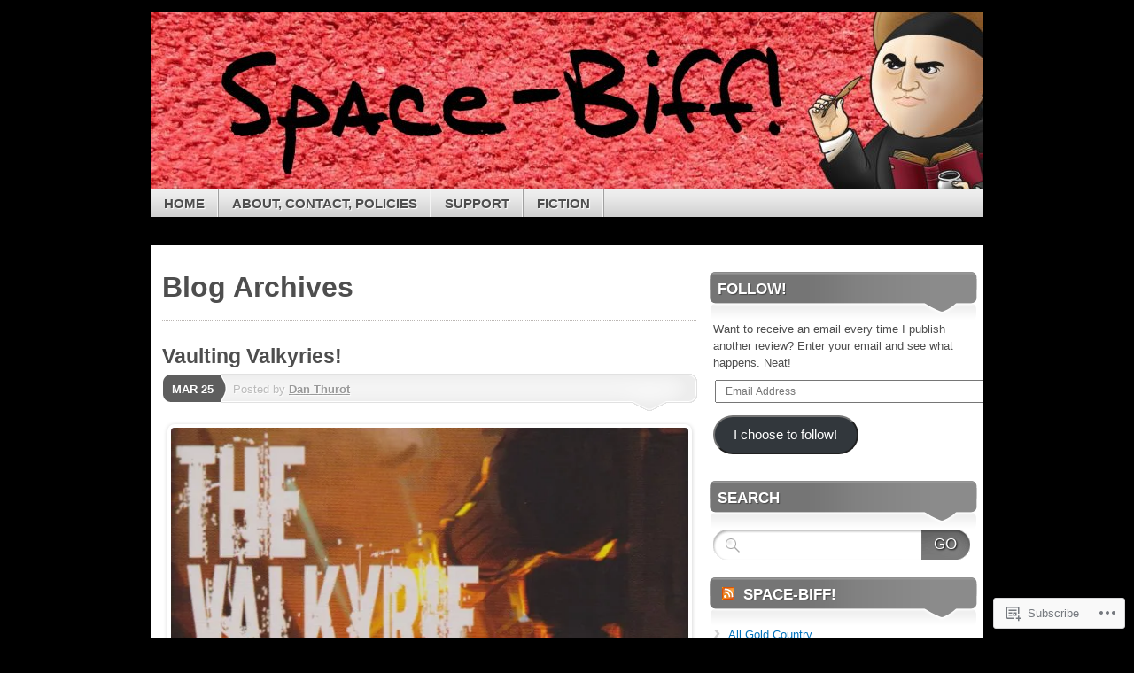

--- FILE ---
content_type: text/html; charset=UTF-8
request_url: https://spacebiff.com/tag/the-board-game-box-review/
body_size: 27814
content:
<!DOCTYPE html>
<!--[if IE 7]>
<html id="ie7" lang="en">
<![endif]-->
<!--[if IE 8]>
<html id="ie8" lang="en">
<![endif]-->
<!--[if (!IE)]><!-->
<html lang="en">
<!--<![endif]-->
<head>
<meta charset="UTF-8" />
<title>The Board Game Box Review | SPACE-BIFF!</title>
<link rel="profile" href="http://gmpg.org/xfn/11" />
<link rel="pingback" href="https://spacebiff.com/xmlrpc.php" />
<meta name='robots' content='max-image-preview:large' />

<!-- Async WordPress.com Remote Login -->
<script id="wpcom_remote_login_js">
var wpcom_remote_login_extra_auth = '';
function wpcom_remote_login_remove_dom_node_id( element_id ) {
	var dom_node = document.getElementById( element_id );
	if ( dom_node ) { dom_node.parentNode.removeChild( dom_node ); }
}
function wpcom_remote_login_remove_dom_node_classes( class_name ) {
	var dom_nodes = document.querySelectorAll( '.' + class_name );
	for ( var i = 0; i < dom_nodes.length; i++ ) {
		dom_nodes[ i ].parentNode.removeChild( dom_nodes[ i ] );
	}
}
function wpcom_remote_login_final_cleanup() {
	wpcom_remote_login_remove_dom_node_classes( "wpcom_remote_login_msg" );
	wpcom_remote_login_remove_dom_node_id( "wpcom_remote_login_key" );
	wpcom_remote_login_remove_dom_node_id( "wpcom_remote_login_validate" );
	wpcom_remote_login_remove_dom_node_id( "wpcom_remote_login_js" );
	wpcom_remote_login_remove_dom_node_id( "wpcom_request_access_iframe" );
	wpcom_remote_login_remove_dom_node_id( "wpcom_request_access_styles" );
}

// Watch for messages back from the remote login
window.addEventListener( "message", function( e ) {
	if ( e.origin === "https://r-login.wordpress.com" ) {
		var data = {};
		try {
			data = JSON.parse( e.data );
		} catch( e ) {
			wpcom_remote_login_final_cleanup();
			return;
		}

		if ( data.msg === 'LOGIN' ) {
			// Clean up the login check iframe
			wpcom_remote_login_remove_dom_node_id( "wpcom_remote_login_key" );

			var id_regex = new RegExp( /^[0-9]+$/ );
			var token_regex = new RegExp( /^.*|.*|.*$/ );
			if (
				token_regex.test( data.token )
				&& id_regex.test( data.wpcomid )
			) {
				// We have everything we need to ask for a login
				var script = document.createElement( "script" );
				script.setAttribute( "id", "wpcom_remote_login_validate" );
				script.src = '/remote-login.php?wpcom_remote_login=validate'
					+ '&wpcomid=' + data.wpcomid
					+ '&token=' + encodeURIComponent( data.token )
					+ '&host=' + window.location.protocol
					+ '//' + window.location.hostname
					+ '&postid=3330'
					+ '&is_singular=';
				document.body.appendChild( script );
			}

			return;
		}

		// Safari ITP, not logged in, so redirect
		if ( data.msg === 'LOGIN-REDIRECT' ) {
			window.location = 'https://wordpress.com/log-in?redirect_to=' + window.location.href;
			return;
		}

		// Safari ITP, storage access failed, remove the request
		if ( data.msg === 'LOGIN-REMOVE' ) {
			var css_zap = 'html { -webkit-transition: margin-top 1s; transition: margin-top 1s; } /* 9001 */ html { margin-top: 0 !important; } * html body { margin-top: 0 !important; } @media screen and ( max-width: 782px ) { html { margin-top: 0 !important; } * html body { margin-top: 0 !important; } }';
			var style_zap = document.createElement( 'style' );
			style_zap.type = 'text/css';
			style_zap.appendChild( document.createTextNode( css_zap ) );
			document.body.appendChild( style_zap );

			var e = document.getElementById( 'wpcom_request_access_iframe' );
			e.parentNode.removeChild( e );

			document.cookie = 'wordpress_com_login_access=denied; path=/; max-age=31536000';

			return;
		}

		// Safari ITP
		if ( data.msg === 'REQUEST_ACCESS' ) {
			console.log( 'request access: safari' );

			// Check ITP iframe enable/disable knob
			if ( wpcom_remote_login_extra_auth !== 'safari_itp_iframe' ) {
				return;
			}

			// If we are in a "private window" there is no ITP.
			var private_window = false;
			try {
				var opendb = window.openDatabase( null, null, null, null );
			} catch( e ) {
				private_window = true;
			}

			if ( private_window ) {
				console.log( 'private window' );
				return;
			}

			var iframe = document.createElement( 'iframe' );
			iframe.id = 'wpcom_request_access_iframe';
			iframe.setAttribute( 'scrolling', 'no' );
			iframe.setAttribute( 'sandbox', 'allow-storage-access-by-user-activation allow-scripts allow-same-origin allow-top-navigation-by-user-activation' );
			iframe.src = 'https://r-login.wordpress.com/remote-login.php?wpcom_remote_login=request_access&origin=' + encodeURIComponent( data.origin ) + '&wpcomid=' + encodeURIComponent( data.wpcomid );

			var css = 'html { -webkit-transition: margin-top 1s; transition: margin-top 1s; } /* 9001 */ html { margin-top: 46px !important; } * html body { margin-top: 46px !important; } @media screen and ( max-width: 660px ) { html { margin-top: 71px !important; } * html body { margin-top: 71px !important; } #wpcom_request_access_iframe { display: block; height: 71px !important; } } #wpcom_request_access_iframe { border: 0px; height: 46px; position: fixed; top: 0; left: 0; width: 100%; min-width: 100%; z-index: 99999; background: #23282d; } ';

			var style = document.createElement( 'style' );
			style.type = 'text/css';
			style.id = 'wpcom_request_access_styles';
			style.appendChild( document.createTextNode( css ) );
			document.body.appendChild( style );

			document.body.appendChild( iframe );
		}

		if ( data.msg === 'DONE' ) {
			wpcom_remote_login_final_cleanup();
		}
	}
}, false );

// Inject the remote login iframe after the page has had a chance to load
// more critical resources
window.addEventListener( "DOMContentLoaded", function( e ) {
	var iframe = document.createElement( "iframe" );
	iframe.style.display = "none";
	iframe.setAttribute( "scrolling", "no" );
	iframe.setAttribute( "id", "wpcom_remote_login_key" );
	iframe.src = "https://r-login.wordpress.com/remote-login.php"
		+ "?wpcom_remote_login=key"
		+ "&origin=aHR0cHM6Ly9zcGFjZWJpZmYuY29t"
		+ "&wpcomid=27557544"
		+ "&time=" + Math.floor( Date.now() / 1000 );
	document.body.appendChild( iframe );
}, false );
</script>
<link rel='dns-prefetch' href='//s0.wp.com' />
<link rel="alternate" type="application/rss+xml" title="SPACE-BIFF! &raquo; Feed" href="https://spacebiff.com/feed/" />
<link rel="alternate" type="application/rss+xml" title="SPACE-BIFF! &raquo; Comments Feed" href="https://spacebiff.com/comments/feed/" />
<link rel="alternate" type="application/rss+xml" title="SPACE-BIFF! &raquo; The Board Game Box Review Tag Feed" href="https://spacebiff.com/tag/the-board-game-box-review/feed/" />
	<script type="text/javascript">
		/* <![CDATA[ */
		function addLoadEvent(func) {
			var oldonload = window.onload;
			if (typeof window.onload != 'function') {
				window.onload = func;
			} else {
				window.onload = function () {
					oldonload();
					func();
				}
			}
		}
		/* ]]> */
	</script>
	<style id='wp-emoji-styles-inline-css'>

	img.wp-smiley, img.emoji {
		display: inline !important;
		border: none !important;
		box-shadow: none !important;
		height: 1em !important;
		width: 1em !important;
		margin: 0 0.07em !important;
		vertical-align: -0.1em !important;
		background: none !important;
		padding: 0 !important;
	}
/*# sourceURL=wp-emoji-styles-inline-css */
</style>
<link crossorigin='anonymous' rel='stylesheet' id='all-css-2-1' href='/wp-content/plugins/gutenberg-core/v22.4.2/build/styles/block-library/style.min.css?m=1769608164i&cssminify=yes' type='text/css' media='all' />
<style id='wp-block-library-inline-css'>
.has-text-align-justify {
	text-align:justify;
}
.has-text-align-justify{text-align:justify;}

/*# sourceURL=wp-block-library-inline-css */
</style><style id='global-styles-inline-css'>
:root{--wp--preset--aspect-ratio--square: 1;--wp--preset--aspect-ratio--4-3: 4/3;--wp--preset--aspect-ratio--3-4: 3/4;--wp--preset--aspect-ratio--3-2: 3/2;--wp--preset--aspect-ratio--2-3: 2/3;--wp--preset--aspect-ratio--16-9: 16/9;--wp--preset--aspect-ratio--9-16: 9/16;--wp--preset--color--black: #000000;--wp--preset--color--cyan-bluish-gray: #abb8c3;--wp--preset--color--white: #ffffff;--wp--preset--color--pale-pink: #f78da7;--wp--preset--color--vivid-red: #cf2e2e;--wp--preset--color--luminous-vivid-orange: #ff6900;--wp--preset--color--luminous-vivid-amber: #fcb900;--wp--preset--color--light-green-cyan: #7bdcb5;--wp--preset--color--vivid-green-cyan: #00d084;--wp--preset--color--pale-cyan-blue: #8ed1fc;--wp--preset--color--vivid-cyan-blue: #0693e3;--wp--preset--color--vivid-purple: #9b51e0;--wp--preset--gradient--vivid-cyan-blue-to-vivid-purple: linear-gradient(135deg,rgb(6,147,227) 0%,rgb(155,81,224) 100%);--wp--preset--gradient--light-green-cyan-to-vivid-green-cyan: linear-gradient(135deg,rgb(122,220,180) 0%,rgb(0,208,130) 100%);--wp--preset--gradient--luminous-vivid-amber-to-luminous-vivid-orange: linear-gradient(135deg,rgb(252,185,0) 0%,rgb(255,105,0) 100%);--wp--preset--gradient--luminous-vivid-orange-to-vivid-red: linear-gradient(135deg,rgb(255,105,0) 0%,rgb(207,46,46) 100%);--wp--preset--gradient--very-light-gray-to-cyan-bluish-gray: linear-gradient(135deg,rgb(238,238,238) 0%,rgb(169,184,195) 100%);--wp--preset--gradient--cool-to-warm-spectrum: linear-gradient(135deg,rgb(74,234,220) 0%,rgb(151,120,209) 20%,rgb(207,42,186) 40%,rgb(238,44,130) 60%,rgb(251,105,98) 80%,rgb(254,248,76) 100%);--wp--preset--gradient--blush-light-purple: linear-gradient(135deg,rgb(255,206,236) 0%,rgb(152,150,240) 100%);--wp--preset--gradient--blush-bordeaux: linear-gradient(135deg,rgb(254,205,165) 0%,rgb(254,45,45) 50%,rgb(107,0,62) 100%);--wp--preset--gradient--luminous-dusk: linear-gradient(135deg,rgb(255,203,112) 0%,rgb(199,81,192) 50%,rgb(65,88,208) 100%);--wp--preset--gradient--pale-ocean: linear-gradient(135deg,rgb(255,245,203) 0%,rgb(182,227,212) 50%,rgb(51,167,181) 100%);--wp--preset--gradient--electric-grass: linear-gradient(135deg,rgb(202,248,128) 0%,rgb(113,206,126) 100%);--wp--preset--gradient--midnight: linear-gradient(135deg,rgb(2,3,129) 0%,rgb(40,116,252) 100%);--wp--preset--font-size--small: 13px;--wp--preset--font-size--medium: 20px;--wp--preset--font-size--large: 36px;--wp--preset--font-size--x-large: 42px;--wp--preset--font-family--albert-sans: 'Albert Sans', sans-serif;--wp--preset--font-family--alegreya: Alegreya, serif;--wp--preset--font-family--arvo: Arvo, serif;--wp--preset--font-family--bodoni-moda: 'Bodoni Moda', serif;--wp--preset--font-family--bricolage-grotesque: 'Bricolage Grotesque', sans-serif;--wp--preset--font-family--cabin: Cabin, sans-serif;--wp--preset--font-family--chivo: Chivo, sans-serif;--wp--preset--font-family--commissioner: Commissioner, sans-serif;--wp--preset--font-family--cormorant: Cormorant, serif;--wp--preset--font-family--courier-prime: 'Courier Prime', monospace;--wp--preset--font-family--crimson-pro: 'Crimson Pro', serif;--wp--preset--font-family--dm-mono: 'DM Mono', monospace;--wp--preset--font-family--dm-sans: 'DM Sans', sans-serif;--wp--preset--font-family--dm-serif-display: 'DM Serif Display', serif;--wp--preset--font-family--domine: Domine, serif;--wp--preset--font-family--eb-garamond: 'EB Garamond', serif;--wp--preset--font-family--epilogue: Epilogue, sans-serif;--wp--preset--font-family--fahkwang: Fahkwang, sans-serif;--wp--preset--font-family--figtree: Figtree, sans-serif;--wp--preset--font-family--fira-sans: 'Fira Sans', sans-serif;--wp--preset--font-family--fjalla-one: 'Fjalla One', sans-serif;--wp--preset--font-family--fraunces: Fraunces, serif;--wp--preset--font-family--gabarito: Gabarito, system-ui;--wp--preset--font-family--ibm-plex-mono: 'IBM Plex Mono', monospace;--wp--preset--font-family--ibm-plex-sans: 'IBM Plex Sans', sans-serif;--wp--preset--font-family--ibarra-real-nova: 'Ibarra Real Nova', serif;--wp--preset--font-family--instrument-serif: 'Instrument Serif', serif;--wp--preset--font-family--inter: Inter, sans-serif;--wp--preset--font-family--josefin-sans: 'Josefin Sans', sans-serif;--wp--preset--font-family--jost: Jost, sans-serif;--wp--preset--font-family--libre-baskerville: 'Libre Baskerville', serif;--wp--preset--font-family--libre-franklin: 'Libre Franklin', sans-serif;--wp--preset--font-family--literata: Literata, serif;--wp--preset--font-family--lora: Lora, serif;--wp--preset--font-family--merriweather: Merriweather, serif;--wp--preset--font-family--montserrat: Montserrat, sans-serif;--wp--preset--font-family--newsreader: Newsreader, serif;--wp--preset--font-family--noto-sans-mono: 'Noto Sans Mono', sans-serif;--wp--preset--font-family--nunito: Nunito, sans-serif;--wp--preset--font-family--open-sans: 'Open Sans', sans-serif;--wp--preset--font-family--overpass: Overpass, sans-serif;--wp--preset--font-family--pt-serif: 'PT Serif', serif;--wp--preset--font-family--petrona: Petrona, serif;--wp--preset--font-family--piazzolla: Piazzolla, serif;--wp--preset--font-family--playfair-display: 'Playfair Display', serif;--wp--preset--font-family--plus-jakarta-sans: 'Plus Jakarta Sans', sans-serif;--wp--preset--font-family--poppins: Poppins, sans-serif;--wp--preset--font-family--raleway: Raleway, sans-serif;--wp--preset--font-family--roboto: Roboto, sans-serif;--wp--preset--font-family--roboto-slab: 'Roboto Slab', serif;--wp--preset--font-family--rubik: Rubik, sans-serif;--wp--preset--font-family--rufina: Rufina, serif;--wp--preset--font-family--sora: Sora, sans-serif;--wp--preset--font-family--source-sans-3: 'Source Sans 3', sans-serif;--wp--preset--font-family--source-serif-4: 'Source Serif 4', serif;--wp--preset--font-family--space-mono: 'Space Mono', monospace;--wp--preset--font-family--syne: Syne, sans-serif;--wp--preset--font-family--texturina: Texturina, serif;--wp--preset--font-family--urbanist: Urbanist, sans-serif;--wp--preset--font-family--work-sans: 'Work Sans', sans-serif;--wp--preset--spacing--20: 0.44rem;--wp--preset--spacing--30: 0.67rem;--wp--preset--spacing--40: 1rem;--wp--preset--spacing--50: 1.5rem;--wp--preset--spacing--60: 2.25rem;--wp--preset--spacing--70: 3.38rem;--wp--preset--spacing--80: 5.06rem;--wp--preset--shadow--natural: 6px 6px 9px rgba(0, 0, 0, 0.2);--wp--preset--shadow--deep: 12px 12px 50px rgba(0, 0, 0, 0.4);--wp--preset--shadow--sharp: 6px 6px 0px rgba(0, 0, 0, 0.2);--wp--preset--shadow--outlined: 6px 6px 0px -3px rgb(255, 255, 255), 6px 6px rgb(0, 0, 0);--wp--preset--shadow--crisp: 6px 6px 0px rgb(0, 0, 0);}:where(body) { margin: 0; }:where(.is-layout-flex){gap: 0.5em;}:where(.is-layout-grid){gap: 0.5em;}body .is-layout-flex{display: flex;}.is-layout-flex{flex-wrap: wrap;align-items: center;}.is-layout-flex > :is(*, div){margin: 0;}body .is-layout-grid{display: grid;}.is-layout-grid > :is(*, div){margin: 0;}body{padding-top: 0px;padding-right: 0px;padding-bottom: 0px;padding-left: 0px;}:root :where(.wp-element-button, .wp-block-button__link){background-color: #32373c;border-width: 0;color: #fff;font-family: inherit;font-size: inherit;font-style: inherit;font-weight: inherit;letter-spacing: inherit;line-height: inherit;padding-top: calc(0.667em + 2px);padding-right: calc(1.333em + 2px);padding-bottom: calc(0.667em + 2px);padding-left: calc(1.333em + 2px);text-decoration: none;text-transform: inherit;}.has-black-color{color: var(--wp--preset--color--black) !important;}.has-cyan-bluish-gray-color{color: var(--wp--preset--color--cyan-bluish-gray) !important;}.has-white-color{color: var(--wp--preset--color--white) !important;}.has-pale-pink-color{color: var(--wp--preset--color--pale-pink) !important;}.has-vivid-red-color{color: var(--wp--preset--color--vivid-red) !important;}.has-luminous-vivid-orange-color{color: var(--wp--preset--color--luminous-vivid-orange) !important;}.has-luminous-vivid-amber-color{color: var(--wp--preset--color--luminous-vivid-amber) !important;}.has-light-green-cyan-color{color: var(--wp--preset--color--light-green-cyan) !important;}.has-vivid-green-cyan-color{color: var(--wp--preset--color--vivid-green-cyan) !important;}.has-pale-cyan-blue-color{color: var(--wp--preset--color--pale-cyan-blue) !important;}.has-vivid-cyan-blue-color{color: var(--wp--preset--color--vivid-cyan-blue) !important;}.has-vivid-purple-color{color: var(--wp--preset--color--vivid-purple) !important;}.has-black-background-color{background-color: var(--wp--preset--color--black) !important;}.has-cyan-bluish-gray-background-color{background-color: var(--wp--preset--color--cyan-bluish-gray) !important;}.has-white-background-color{background-color: var(--wp--preset--color--white) !important;}.has-pale-pink-background-color{background-color: var(--wp--preset--color--pale-pink) !important;}.has-vivid-red-background-color{background-color: var(--wp--preset--color--vivid-red) !important;}.has-luminous-vivid-orange-background-color{background-color: var(--wp--preset--color--luminous-vivid-orange) !important;}.has-luminous-vivid-amber-background-color{background-color: var(--wp--preset--color--luminous-vivid-amber) !important;}.has-light-green-cyan-background-color{background-color: var(--wp--preset--color--light-green-cyan) !important;}.has-vivid-green-cyan-background-color{background-color: var(--wp--preset--color--vivid-green-cyan) !important;}.has-pale-cyan-blue-background-color{background-color: var(--wp--preset--color--pale-cyan-blue) !important;}.has-vivid-cyan-blue-background-color{background-color: var(--wp--preset--color--vivid-cyan-blue) !important;}.has-vivid-purple-background-color{background-color: var(--wp--preset--color--vivid-purple) !important;}.has-black-border-color{border-color: var(--wp--preset--color--black) !important;}.has-cyan-bluish-gray-border-color{border-color: var(--wp--preset--color--cyan-bluish-gray) !important;}.has-white-border-color{border-color: var(--wp--preset--color--white) !important;}.has-pale-pink-border-color{border-color: var(--wp--preset--color--pale-pink) !important;}.has-vivid-red-border-color{border-color: var(--wp--preset--color--vivid-red) !important;}.has-luminous-vivid-orange-border-color{border-color: var(--wp--preset--color--luminous-vivid-orange) !important;}.has-luminous-vivid-amber-border-color{border-color: var(--wp--preset--color--luminous-vivid-amber) !important;}.has-light-green-cyan-border-color{border-color: var(--wp--preset--color--light-green-cyan) !important;}.has-vivid-green-cyan-border-color{border-color: var(--wp--preset--color--vivid-green-cyan) !important;}.has-pale-cyan-blue-border-color{border-color: var(--wp--preset--color--pale-cyan-blue) !important;}.has-vivid-cyan-blue-border-color{border-color: var(--wp--preset--color--vivid-cyan-blue) !important;}.has-vivid-purple-border-color{border-color: var(--wp--preset--color--vivid-purple) !important;}.has-vivid-cyan-blue-to-vivid-purple-gradient-background{background: var(--wp--preset--gradient--vivid-cyan-blue-to-vivid-purple) !important;}.has-light-green-cyan-to-vivid-green-cyan-gradient-background{background: var(--wp--preset--gradient--light-green-cyan-to-vivid-green-cyan) !important;}.has-luminous-vivid-amber-to-luminous-vivid-orange-gradient-background{background: var(--wp--preset--gradient--luminous-vivid-amber-to-luminous-vivid-orange) !important;}.has-luminous-vivid-orange-to-vivid-red-gradient-background{background: var(--wp--preset--gradient--luminous-vivid-orange-to-vivid-red) !important;}.has-very-light-gray-to-cyan-bluish-gray-gradient-background{background: var(--wp--preset--gradient--very-light-gray-to-cyan-bluish-gray) !important;}.has-cool-to-warm-spectrum-gradient-background{background: var(--wp--preset--gradient--cool-to-warm-spectrum) !important;}.has-blush-light-purple-gradient-background{background: var(--wp--preset--gradient--blush-light-purple) !important;}.has-blush-bordeaux-gradient-background{background: var(--wp--preset--gradient--blush-bordeaux) !important;}.has-luminous-dusk-gradient-background{background: var(--wp--preset--gradient--luminous-dusk) !important;}.has-pale-ocean-gradient-background{background: var(--wp--preset--gradient--pale-ocean) !important;}.has-electric-grass-gradient-background{background: var(--wp--preset--gradient--electric-grass) !important;}.has-midnight-gradient-background{background: var(--wp--preset--gradient--midnight) !important;}.has-small-font-size{font-size: var(--wp--preset--font-size--small) !important;}.has-medium-font-size{font-size: var(--wp--preset--font-size--medium) !important;}.has-large-font-size{font-size: var(--wp--preset--font-size--large) !important;}.has-x-large-font-size{font-size: var(--wp--preset--font-size--x-large) !important;}.has-albert-sans-font-family{font-family: var(--wp--preset--font-family--albert-sans) !important;}.has-alegreya-font-family{font-family: var(--wp--preset--font-family--alegreya) !important;}.has-arvo-font-family{font-family: var(--wp--preset--font-family--arvo) !important;}.has-bodoni-moda-font-family{font-family: var(--wp--preset--font-family--bodoni-moda) !important;}.has-bricolage-grotesque-font-family{font-family: var(--wp--preset--font-family--bricolage-grotesque) !important;}.has-cabin-font-family{font-family: var(--wp--preset--font-family--cabin) !important;}.has-chivo-font-family{font-family: var(--wp--preset--font-family--chivo) !important;}.has-commissioner-font-family{font-family: var(--wp--preset--font-family--commissioner) !important;}.has-cormorant-font-family{font-family: var(--wp--preset--font-family--cormorant) !important;}.has-courier-prime-font-family{font-family: var(--wp--preset--font-family--courier-prime) !important;}.has-crimson-pro-font-family{font-family: var(--wp--preset--font-family--crimson-pro) !important;}.has-dm-mono-font-family{font-family: var(--wp--preset--font-family--dm-mono) !important;}.has-dm-sans-font-family{font-family: var(--wp--preset--font-family--dm-sans) !important;}.has-dm-serif-display-font-family{font-family: var(--wp--preset--font-family--dm-serif-display) !important;}.has-domine-font-family{font-family: var(--wp--preset--font-family--domine) !important;}.has-eb-garamond-font-family{font-family: var(--wp--preset--font-family--eb-garamond) !important;}.has-epilogue-font-family{font-family: var(--wp--preset--font-family--epilogue) !important;}.has-fahkwang-font-family{font-family: var(--wp--preset--font-family--fahkwang) !important;}.has-figtree-font-family{font-family: var(--wp--preset--font-family--figtree) !important;}.has-fira-sans-font-family{font-family: var(--wp--preset--font-family--fira-sans) !important;}.has-fjalla-one-font-family{font-family: var(--wp--preset--font-family--fjalla-one) !important;}.has-fraunces-font-family{font-family: var(--wp--preset--font-family--fraunces) !important;}.has-gabarito-font-family{font-family: var(--wp--preset--font-family--gabarito) !important;}.has-ibm-plex-mono-font-family{font-family: var(--wp--preset--font-family--ibm-plex-mono) !important;}.has-ibm-plex-sans-font-family{font-family: var(--wp--preset--font-family--ibm-plex-sans) !important;}.has-ibarra-real-nova-font-family{font-family: var(--wp--preset--font-family--ibarra-real-nova) !important;}.has-instrument-serif-font-family{font-family: var(--wp--preset--font-family--instrument-serif) !important;}.has-inter-font-family{font-family: var(--wp--preset--font-family--inter) !important;}.has-josefin-sans-font-family{font-family: var(--wp--preset--font-family--josefin-sans) !important;}.has-jost-font-family{font-family: var(--wp--preset--font-family--jost) !important;}.has-libre-baskerville-font-family{font-family: var(--wp--preset--font-family--libre-baskerville) !important;}.has-libre-franklin-font-family{font-family: var(--wp--preset--font-family--libre-franklin) !important;}.has-literata-font-family{font-family: var(--wp--preset--font-family--literata) !important;}.has-lora-font-family{font-family: var(--wp--preset--font-family--lora) !important;}.has-merriweather-font-family{font-family: var(--wp--preset--font-family--merriweather) !important;}.has-montserrat-font-family{font-family: var(--wp--preset--font-family--montserrat) !important;}.has-newsreader-font-family{font-family: var(--wp--preset--font-family--newsreader) !important;}.has-noto-sans-mono-font-family{font-family: var(--wp--preset--font-family--noto-sans-mono) !important;}.has-nunito-font-family{font-family: var(--wp--preset--font-family--nunito) !important;}.has-open-sans-font-family{font-family: var(--wp--preset--font-family--open-sans) !important;}.has-overpass-font-family{font-family: var(--wp--preset--font-family--overpass) !important;}.has-pt-serif-font-family{font-family: var(--wp--preset--font-family--pt-serif) !important;}.has-petrona-font-family{font-family: var(--wp--preset--font-family--petrona) !important;}.has-piazzolla-font-family{font-family: var(--wp--preset--font-family--piazzolla) !important;}.has-playfair-display-font-family{font-family: var(--wp--preset--font-family--playfair-display) !important;}.has-plus-jakarta-sans-font-family{font-family: var(--wp--preset--font-family--plus-jakarta-sans) !important;}.has-poppins-font-family{font-family: var(--wp--preset--font-family--poppins) !important;}.has-raleway-font-family{font-family: var(--wp--preset--font-family--raleway) !important;}.has-roboto-font-family{font-family: var(--wp--preset--font-family--roboto) !important;}.has-roboto-slab-font-family{font-family: var(--wp--preset--font-family--roboto-slab) !important;}.has-rubik-font-family{font-family: var(--wp--preset--font-family--rubik) !important;}.has-rufina-font-family{font-family: var(--wp--preset--font-family--rufina) !important;}.has-sora-font-family{font-family: var(--wp--preset--font-family--sora) !important;}.has-source-sans-3-font-family{font-family: var(--wp--preset--font-family--source-sans-3) !important;}.has-source-serif-4-font-family{font-family: var(--wp--preset--font-family--source-serif-4) !important;}.has-space-mono-font-family{font-family: var(--wp--preset--font-family--space-mono) !important;}.has-syne-font-family{font-family: var(--wp--preset--font-family--syne) !important;}.has-texturina-font-family{font-family: var(--wp--preset--font-family--texturina) !important;}.has-urbanist-font-family{font-family: var(--wp--preset--font-family--urbanist) !important;}.has-work-sans-font-family{font-family: var(--wp--preset--font-family--work-sans) !important;}
/*# sourceURL=global-styles-inline-css */
</style>

<style id='classic-theme-styles-inline-css'>
.wp-block-button__link{background-color:#32373c;border-radius:9999px;box-shadow:none;color:#fff;font-size:1.125em;padding:calc(.667em + 2px) calc(1.333em + 2px);text-decoration:none}.wp-block-file__button{background:#32373c;color:#fff}.wp-block-accordion-heading{margin:0}.wp-block-accordion-heading__toggle{background-color:inherit!important;color:inherit!important}.wp-block-accordion-heading__toggle:not(:focus-visible){outline:none}.wp-block-accordion-heading__toggle:focus,.wp-block-accordion-heading__toggle:hover{background-color:inherit!important;border:none;box-shadow:none;color:inherit;padding:var(--wp--preset--spacing--20,1em) 0;text-decoration:none}.wp-block-accordion-heading__toggle:focus-visible{outline:auto;outline-offset:0}
/*# sourceURL=/wp-content/plugins/gutenberg-core/v22.4.2/build/styles/block-library/classic.min.css */
</style>
<link crossorigin='anonymous' rel='stylesheet' id='all-css-4-1' href='/_static/??-eJx9kNsOwjAIQH9IRuaMzgfjt2wVa7WstbSa/b0YEy9x2QsFcg6B4j2CCUOmIWP0xbpB0ITeB3MRXFZ1W9UgjqMnSHSrVnhwkt8ESB49VUZkgV+DuMBnViLtc+zyk2A6uI48sWJz2j2qA30fE4mARnaFIZ9UlD/v1cZYeuRRsrsWwunFpkgTfEjyesAmGuf2SqSHW00tKvVVzkmWAuh3ddmF4aeAo+9ceqp73tWbVb3eNk3Tnh8s4Zb4&cssminify=yes' type='text/css' media='all' />
<link crossorigin='anonymous' rel='stylesheet' id='print-css-5-1' href='/wp-content/mu-plugins/global-print/global-print.css?m=1465851035i&cssminify=yes' type='text/css' media='print' />
<style id='jetpack-global-styles-frontend-style-inline-css'>
:root { --font-headings: unset; --font-base: unset; --font-headings-default: -apple-system,BlinkMacSystemFont,"Segoe UI",Roboto,Oxygen-Sans,Ubuntu,Cantarell,"Helvetica Neue",sans-serif; --font-base-default: -apple-system,BlinkMacSystemFont,"Segoe UI",Roboto,Oxygen-Sans,Ubuntu,Cantarell,"Helvetica Neue",sans-serif;}
/*# sourceURL=jetpack-global-styles-frontend-style-inline-css */
</style>
<link crossorigin='anonymous' rel='stylesheet' id='all-css-8-1' href='/wp-content/themes/h4/global.css?m=1420737423i&cssminify=yes' type='text/css' media='all' />
<script type="text/javascript" id="wpcom-actionbar-placeholder-js-extra">
/* <![CDATA[ */
var actionbardata = {"siteID":"27557544","postID":"0","siteURL":"https://spacebiff.com","xhrURL":"https://spacebiff.com/wp-admin/admin-ajax.php","nonce":"5052146ce4","isLoggedIn":"","statusMessage":"","subsEmailDefault":"instantly","proxyScriptUrl":"https://s0.wp.com/wp-content/js/wpcom-proxy-request.js?m=1513050504i&amp;ver=20211021","i18n":{"followedText":"New posts from this site will now appear in your \u003Ca href=\"https://wordpress.com/reader\"\u003EReader\u003C/a\u003E","foldBar":"Collapse this bar","unfoldBar":"Expand this bar","shortLinkCopied":"Shortlink copied to clipboard."}};
//# sourceURL=wpcom-actionbar-placeholder-js-extra
/* ]]> */
</script>
<script type="text/javascript" id="jetpack-mu-wpcom-settings-js-before">
/* <![CDATA[ */
var JETPACK_MU_WPCOM_SETTINGS = {"assetsUrl":"https://s0.wp.com/wp-content/mu-plugins/jetpack-mu-wpcom-plugin/sun/jetpack_vendor/automattic/jetpack-mu-wpcom/src/build/"};
//# sourceURL=jetpack-mu-wpcom-settings-js-before
/* ]]> */
</script>
<script crossorigin='anonymous' type='text/javascript'  src='/_static/??-eJyFjUsOwjAMBS9E6gLit0CcpaQGHNVOiB1Bbt9UAokdq7eYGT14JeejGIpBUMiTuZTju3ZBV9AYiZ/KiLrA8CyY62c6JvkrOaZ7Hgx/5e+bPZBbksoVuKpRC5b+VsQbRdHmX/i8Pmz63bbfH09hBps+PvY='></script>
<script type="text/javascript" id="rlt-proxy-js-after">
/* <![CDATA[ */
	rltInitialize( {"token":null,"iframeOrigins":["https:\/\/widgets.wp.com"]} );
//# sourceURL=rlt-proxy-js-after
/* ]]> */
</script>
<link rel="EditURI" type="application/rsd+xml" title="RSD" href="https://thurotdotcom.wordpress.com/xmlrpc.php?rsd" />
<meta name="generator" content="WordPress.com" />

<!-- Jetpack Open Graph Tags -->
<meta property="og:type" content="website" />
<meta property="og:title" content="The Board Game Box Review &#8211; SPACE-BIFF!" />
<meta property="og:url" content="https://spacebiff.com/tag/the-board-game-box-review/" />
<meta property="og:site_name" content="SPACE-BIFF!" />
<meta property="og:image" content="https://spacebiff.com/wp-content/uploads/2024/04/512x512.jpg?w=200" />
<meta property="og:image:width" content="200" />
<meta property="og:image:height" content="200" />
<meta property="og:image:alt" content="" />
<meta property="og:locale" content="en_US" />

<!-- End Jetpack Open Graph Tags -->
<link rel='openid.server' href='https://spacebiff.com/?openidserver=1' />
<link rel='openid.delegate' href='https://spacebiff.com/' />
<link rel="search" type="application/opensearchdescription+xml" href="https://spacebiff.com/osd.xml" title="SPACE-BIFF!" />
<link rel="search" type="application/opensearchdescription+xml" href="https://s1.wp.com/opensearch.xml" title="WordPress.com" />
	<style type="text/css">
				#branding {
			margin-top: 1em;
			padding: 0;
		}
		#branding #logo {
			border-width: 0;
			padding-right: .1em;
		}
		</style>
			<style type="text/css">
			.recentcomments a {
				display: inline !important;
				padding: 0 !important;
				margin: 0 !important;
			}

			table.recentcommentsavatartop img.avatar, table.recentcommentsavatarend img.avatar {
				border: 0px;
				margin: 0;
			}

			table.recentcommentsavatartop a, table.recentcommentsavatarend a {
				border: 0px !important;
				background-color: transparent !important;
			}

			td.recentcommentsavatarend, td.recentcommentsavatartop {
				padding: 0px 0px 1px 0px;
				margin: 0px;
			}

			td.recentcommentstextend {
				border: none !important;
				padding: 0px 0px 2px 10px;
			}

			.rtl td.recentcommentstextend {
				padding: 0px 10px 2px 0px;
			}

			td.recentcommentstexttop {
				border: none;
				padding: 0px 0px 0px 10px;
			}

			.rtl td.recentcommentstexttop {
				padding: 0px 10px 0px 0px;
			}
		</style>
		<meta name="description" content="Posts about The Board Game Box Review written by Dan Thurot" />
	<style type="text/css">
			#branding {
			background: url('https://spacebiff.com/wp-content/uploads/2021/09/cropped-its-like-coming-home.jpg');
			width: 940px;
			height: 148px; /* 200 - 52 for top padding */
		}
		#page {
			background: none;
		}
		#branding {
			padding: 4em 0 0;
		}
		.home-link{
			width:920px;
			height:148px;
			display: block;
		}
		#branding #logo {
			margin: 0 0 0 .3em;
			padding-right: .3em;
		}
		#site-description {
			margin: 0.2em 0 0 1em;
			padding: .8em 0.2em;
		}
			#logo,
		#site-description {
 	 		position: absolute !important;
			clip: rect(1px 1px 1px 1px); /* IE6, IE7 */
			clip: rect(1px, 1px, 1px, 1px);
		}
		</style>
	<link rel="icon" href="https://spacebiff.com/wp-content/uploads/2024/04/512x512.jpg?w=32" sizes="32x32" />
<link rel="icon" href="https://spacebiff.com/wp-content/uploads/2024/04/512x512.jpg?w=192" sizes="192x192" />
<link rel="apple-touch-icon" href="https://spacebiff.com/wp-content/uploads/2024/04/512x512.jpg?w=180" />
<meta name="msapplication-TileImage" content="https://spacebiff.com/wp-content/uploads/2024/04/512x512.jpg?w=270" />
<link crossorigin='anonymous' rel='stylesheet' id='all-css-0-3' href='/_static/??-eJyVjssKwkAMRX/INowP1IX4KdKmg6SdScJkQn+/FR/gTpfncjhcmLVB4Rq5QvZGk9+JDcZYtcPpxWDOcCNG6JPgZGAzaSwtmm3g50CWwVM0wK6IW0wf5z382XseckrDir1hIa0kq/tFbSZ+hK/5Eo6H3fkU9mE7Lr2lXSA=&cssminify=yes' type='text/css' media='all' />
</head>

<body class="archive tag tag-the-board-game-box-review tag-86850470 wp-theme-pubmystique customizer-styles-applied content-sidebar jetpack-reblog-enabled">
<div id="page">

	<div id="container">

		<ul class="skip">
			<li><a href="#access">Skip to navigation</a></li>
			<li><a href="#main">Skip to main content</a></li>
			<li><a href="#sidebar">Skip to primary sidebar</a></li>
			<li><a href="#sidebar2">Skip to secondary sidebar</a></li>
			<li><a href="#footer">Skip to footer</a></li>
		</ul>

		<div id="header">
			<div id="branding" class="clear-block">
				<a class="home-link" href="https://spacebiff.com/" title="SPACE-BIFF!" rel="home">
					<h1 id="logo">SPACE-BIFF!</h1>
					<h2 id="site-description">Fiercely Independent. Independant? Crap.</h2>
				</a>
			</div><!-- #branding-->

			<div id="access" class="clear-block" role="navigation">
				<false class="menu"><ul>
<li ><a href="https://spacebiff.com/">Home</a></li><li class="page_item page-item-2"><a href="https://spacebiff.com/about/">About, Contact, Policies</a></li>
<li class="page_item page-item-11392"><a href="https://spacebiff.com/support/">Support</a></li>
<li class="page_item page-item-16677"><a href="https://spacebiff.com/fiction/">Fiction</a></li>
</ul></false>

				<div class="social-icons">

					
					
					
					
					
				</div><!-- .social-icons -->

			</div><!-- #access -->

										
			</div><!-- #header-->

			<div id="main">

			<div id="content-container">
				<div id="content">
					<h1 class="archive-title">
													Blog Archives											</h1>
					


		<div class="post-wrapper clear-block post-3330 post type-post status-publish format-standard hentry category-board-game tag-board-games tag-small-box-games tag-the-board-game-box-review tag-the-fruits-of-kickstarter tag-the-valkyrie-incident">

	
			<h2 class="post-title"><a href="https://spacebiff.com/2013/03/25/the-valkyrie-incident/" rel="bookmark">Vaulting Valkyries!</a></h2>	
	<div class="post-date">
		<p class="day"><a href="https://spacebiff.com/2013/03/25/the-valkyrie-incident/" rel="bookmark" title="Permanent Link to Vaulting Valkyries!">Mar 25</a></p>
	</div><!-- .post-date -->

	<div class="post-info clear-block">
		<p class="author alignleft">Posted by <a href="https://spacebiff.com/author/danielthurot/" title="Posts by Dan Thurot" rel="author">Dan Thurot</a></p>
	</div><!-- .post-info clear-block" -->

	<div class="entry clear-block">
		<div data-shortcode="caption" id="attachment_3331" style="width: 614px" class="wp-caption aligncenter"><a href="https://spacebiff.com/wp-content/uploads/2013/03/1-the-valkyrie-incident-header.jpg"><img aria-describedby="caption-attachment-3331" data-attachment-id="3331" data-permalink="https://spacebiff.com/2013/03/25/the-valkyrie-incident/1-the-valkyrie-incident-header/" data-orig-file="https://spacebiff.com/wp-content/uploads/2013/03/1-the-valkyrie-incident-header.jpg" data-orig-size="811,599" data-comments-opened="1" data-image-meta="{&quot;aperture&quot;:&quot;0&quot;,&quot;credit&quot;:&quot;&quot;,&quot;camera&quot;:&quot;&quot;,&quot;caption&quot;:&quot;&quot;,&quot;created_timestamp&quot;:&quot;0&quot;,&quot;copyright&quot;:&quot;&quot;,&quot;focal_length&quot;:&quot;0&quot;,&quot;iso&quot;:&quot;0&quot;,&quot;shutter_speed&quot;:&quot;0&quot;,&quot;title&quot;:&quot;&quot;}" data-image-title="1. The Valkyrie Incident Header" data-image-description="" data-image-caption="&lt;p&gt;This was the hardest of Small Box Games&lt;/p&gt;
" data-medium-file="https://spacebiff.com/wp-content/uploads/2013/03/1-the-valkyrie-incident-header.jpg?w=300" data-large-file="https://spacebiff.com/wp-content/uploads/2013/03/1-the-valkyrie-incident-header.jpg?w=604" class="size-full wp-image-3331 " title="Somerset and I looked at the box front for a long time trying to determine what it is. We guess &quot;war.&quot;" alt="Somerset and I looked at the box front for a long time trying to determine what it is. We guess &quot;war.&quot;" src="https://spacebiff.com/wp-content/uploads/2013/03/1-the-valkyrie-incident-header.jpg?w=604&#038;h=446" width="604" height="446" srcset="https://spacebiff.com/wp-content/uploads/2013/03/1-the-valkyrie-incident-header.jpg?w=604&amp;h=446 604w, https://spacebiff.com/wp-content/uploads/2013/03/1-the-valkyrie-incident-header.jpg?w=150&amp;h=111 150w, https://spacebiff.com/wp-content/uploads/2013/03/1-the-valkyrie-incident-header.jpg?w=300&amp;h=222 300w, https://spacebiff.com/wp-content/uploads/2013/03/1-the-valkyrie-incident-header.jpg?w=768&amp;h=567 768w, https://spacebiff.com/wp-content/uploads/2013/03/1-the-valkyrie-incident-header.jpg 811w" sizes="(max-width: 604px) 100vw, 604px" /></a><p id="caption-attachment-3331" class="wp-caption-text">Of all the Small Box Games I own, this was the hardest to find a header for.</p></div>
<p>Before we start chatting about The Valkyrie Incident, let&#8217;s set the stage with some <em>backstory</em>! Shortly after I finished my reviews of Shadow of the Sun and Stone &amp; Relic, John Clowdus, the owner of Small Box Games, proved himself a fine individual by shooting me a quick email. He thanked me for my previous reviews (of course, because he&#8217;s a gentleman) (also, you can find all of my previous SBG reviews <a href="http://thurot.com/tag/small-box-games/">here</a>) (I don&#8217;t expect <em>you</em> to thank me too, but feel free if you&#8217;re so inclined), and mentioned that The Valkyrie Incident was another entry in his series of 2-player area control games. That got me all kinds of hot and bothered, seeing as how Hemloch and Omen: A Reign of War are my favorites of his designs.</p>
<p>And now here we are, at the precipice of finding out whether I liked it. Did it measure up to my two favorite Small Box entries? Was it every bit as gripping? Was the box appropriately small? There&#8217;s no alternative but to find out below.</p>
<p> <a href="https://spacebiff.com/2013/03/25/the-valkyrie-incident/#more-3330" class="more-link">Read the rest of this entry <span class="meta-nav">&rarr;</span></a></p>
			</div><!-- .entry -->

			<div class="post-meta">
			<p class="post-categories">
				Posted in <a href="https://spacebiff.com/category/board-game/" rel="category tag">Board Game</a>							</p>
			<p class="comment-link alignright"><a href="https://spacebiff.com/2013/03/25/the-valkyrie-incident/#comments">8 Comments</a></p>
			<p class="post-tags">Tags: <a href="https://spacebiff.com/tag/board-games/" rel="tag">Board Games</a>, <a href="https://spacebiff.com/tag/small-box-games/" rel="tag">Small Box Games</a>, <a href="https://spacebiff.com/tag/the-board-game-box-review/" rel="tag">The Board Game Box Review</a>, <a href="https://spacebiff.com/tag/the-fruits-of-kickstarter/" rel="tag">The Fruits of Kickstarter</a>, <a href="https://spacebiff.com/tag/the-valkyrie-incident/" rel="tag">The Valkyrie Incident</a></p>		</div><!-- .post-meta -->
	
	
</div><!-- .post-wrapper -->
		<div class="post-wrapper clear-block post-3161 post type-post status-publish format-standard hentry category-board-game tag-board-games tag-small-box-games tag-stone-relic tag-the-board-game-box-review tag-the-fruits-of-kickstarter">

	
			<h2 class="post-title"><a href="https://spacebiff.com/2013/03/11/stone-and-relic/" rel="bookmark">Together for the First Time: Stone &amp;&nbsp;Relic</a></h2>	
	<div class="post-date">
		<p class="day"><a href="https://spacebiff.com/2013/03/11/stone-and-relic/" rel="bookmark" title="Permanent Link to Together for the First Time: Stone &amp;&nbsp;Relic">Mar 11</a></p>
	</div><!-- .post-date -->

	<div class="post-info clear-block">
		<p class="author alignleft">Posted by <a href="https://spacebiff.com/author/danielthurot/" title="Posts by Dan Thurot" rel="author">Dan Thurot</a></p>
	</div><!-- .post-info clear-block" -->

	<div class="entry clear-block">
		<div data-shortcode="caption" id="attachment_3166" style="width: 614px" class="wp-caption aligncenter"><a href="https://spacebiff.com/wp-content/uploads/2013/03/1-stone-and-relic-header.jpg"><img aria-describedby="caption-attachment-3166" data-attachment-id="3166" data-permalink="https://spacebiff.com/2013/03/11/stone-and-relic/1-stone-and-relic-header/" data-orig-file="https://spacebiff.com/wp-content/uploads/2013/03/1-stone-and-relic-header.jpg" data-orig-size="1093,441" data-comments-opened="1" data-image-meta="{&quot;aperture&quot;:&quot;0&quot;,&quot;credit&quot;:&quot;&quot;,&quot;camera&quot;:&quot;&quot;,&quot;caption&quot;:&quot;&quot;,&quot;created_timestamp&quot;:&quot;0&quot;,&quot;copyright&quot;:&quot;&quot;,&quot;focal_length&quot;:&quot;0&quot;,&quot;iso&quot;:&quot;0&quot;,&quot;shutter_speed&quot;:&quot;0&quot;,&quot;title&quot;:&quot;&quot;}" data-image-title="1. Stone and Relic Header" data-image-description="" data-image-caption="&lt;p&gt;These stones may contain relics. No telling, really.&lt;/p&gt;
" data-medium-file="https://spacebiff.com/wp-content/uploads/2013/03/1-stone-and-relic-header.jpg?w=300" data-large-file="https://spacebiff.com/wp-content/uploads/2013/03/1-stone-and-relic-header.jpg?w=604" class="size-full wp-image-3166  " title="Joe Diepstraten's art captures the feel of these distant kingdoms perfectly, evoking cold, empty places." alt="Joe Diepstraten's art captures the feel of these distant kingdoms perfectly, evoking cold, empty places." src="https://spacebiff.com/wp-content/uploads/2013/03/1-stone-and-relic-header.jpg?w=604&#038;h=243" width="604" height="243" srcset="https://spacebiff.com/wp-content/uploads/2013/03/1-stone-and-relic-header.jpg?w=604&amp;h=244 604w, https://spacebiff.com/wp-content/uploads/2013/03/1-stone-and-relic-header.jpg?w=150&amp;h=61 150w, https://spacebiff.com/wp-content/uploads/2013/03/1-stone-and-relic-header.jpg?w=300&amp;h=121 300w, https://spacebiff.com/wp-content/uploads/2013/03/1-stone-and-relic-header.jpg?w=768&amp;h=310 768w, https://spacebiff.com/wp-content/uploads/2013/03/1-stone-and-relic-header.jpg?w=1024&amp;h=413 1024w, https://spacebiff.com/wp-content/uploads/2013/03/1-stone-and-relic-header.jpg 1093w" sizes="(max-width: 604px) 100vw, 604px" /></a><p id="caption-attachment-3166" class="wp-caption-text">These old stones may contain relics. No telling, really.</p></div>
<p>My admiration for <a href="http://www.smallboxgames.com/">Small Box Games</a> is no secret, from John and Britt Clowdus&#8217;s bold cottage industry business model to their consistently high-quality components and portable boxes (which I haven&#8217;t managed to drag along on a vacation yet but absolutely <em>will</em> at some point). My only hangup in this love affair is that I haven&#8217;t fallen quite so totally for half of their games — as much as I adored <a href="http://thurot.com/2012/08/21/hemloch/">Hemloch</a> and <a href="http://thurot.com/2012/08/31/omen-a-reign-of-war/">Omen: A Reign of War</a>, I found <a href="http://thurot.com/2012/10/20/tanf/">Tooth &amp; Nail: Factions</a> and <a href="http://thurot.com/2013/03/03/shadow-of-the-sun/">Shadow of the Sun</a> a bit wanting. Which is why I&#8217;m tickled pink about Stone &amp; Relic, which is every bit as good as my two favorite SBG offerings. Maybe even a bit better.</p>
<p> <a href="https://spacebiff.com/2013/03/11/stone-and-relic/#more-3161" class="more-link">Read the rest of this entry <span class="meta-nav">&rarr;</span></a></p>
			</div><!-- .entry -->

			<div class="post-meta">
			<p class="post-categories">
				Posted in <a href="https://spacebiff.com/category/board-game/" rel="category tag">Board Game</a>							</p>
			<p class="comment-link alignright"><a href="https://spacebiff.com/2013/03/11/stone-and-relic/#comments">11 Comments</a></p>
			<p class="post-tags">Tags: <a href="https://spacebiff.com/tag/board-games/" rel="tag">Board Games</a>, <a href="https://spacebiff.com/tag/small-box-games/" rel="tag">Small Box Games</a>, <a href="https://spacebiff.com/tag/stone-relic/" rel="tag">Stone &amp; Relic</a>, <a href="https://spacebiff.com/tag/the-board-game-box-review/" rel="tag">The Board Game Box Review</a>, <a href="https://spacebiff.com/tag/the-fruits-of-kickstarter/" rel="tag">The Fruits of Kickstarter</a></p>		</div><!-- .post-meta -->
	
	
</div><!-- .post-wrapper -->
		<div class="post-wrapper clear-block post-3096 post type-post status-publish format-standard hentry category-board-game tag-board-games tag-shadow-of-the-sun tag-small-box-games tag-the-board-game-box-review tag-the-fruits-of-kickstarter">

	
			<h2 class="post-title"><a href="https://spacebiff.com/2013/03/03/shadow-of-the-sun/" rel="bookmark">Doth This Sun Rise or&nbsp;Set?</a></h2>	
	<div class="post-date">
		<p class="day"><a href="https://spacebiff.com/2013/03/03/shadow-of-the-sun/" rel="bookmark" title="Permanent Link to Doth This Sun Rise or&nbsp;Set?">Mar 3</a></p>
	</div><!-- .post-date -->

	<div class="post-info clear-block">
		<p class="author alignleft">Posted by <a href="https://spacebiff.com/author/danielthurot/" title="Posts by Dan Thurot" rel="author">Dan Thurot</a></p>
	</div><!-- .post-info clear-block" -->

	<div class="entry clear-block">
		<div data-shortcode="caption" id="attachment_3097" style="width: 348px" class="wp-caption aligncenter"><a href="https://spacebiff.com/wp-content/uploads/2013/03/1-shadow-of-the-sun-header.jpg"><img aria-describedby="caption-attachment-3097" data-attachment-id="3097" data-permalink="https://spacebiff.com/2013/03/03/shadow-of-the-sun/1-shadow-of-the-sun-header/" data-orig-file="https://spacebiff.com/wp-content/uploads/2013/03/1-shadow-of-the-sun-header.jpg" data-orig-size="786,764" data-comments-opened="1" data-image-meta="{&quot;aperture&quot;:&quot;0&quot;,&quot;credit&quot;:&quot;&quot;,&quot;camera&quot;:&quot;&quot;,&quot;caption&quot;:&quot;&quot;,&quot;created_timestamp&quot;:&quot;0&quot;,&quot;copyright&quot;:&quot;&quot;,&quot;focal_length&quot;:&quot;0&quot;,&quot;iso&quot;:&quot;0&quot;,&quot;shutter_speed&quot;:&quot;0&quot;,&quot;title&quot;:&quot;&quot;}" data-image-title="1. Shadow of the Sun Header" data-image-description="" data-image-caption="" data-medium-file="https://spacebiff.com/wp-content/uploads/2013/03/1-shadow-of-the-sun-header.jpg?w=300" data-large-file="https://spacebiff.com/wp-content/uploads/2013/03/1-shadow-of-the-sun-header.jpg?w=604" class=" wp-image-3097 " title="Even if the games weren't very good, I'd have to give them props for being so finely illustrated. Very impressive for such a small company." alt="Even if the games weren't very good, I'd have to give them props for being so finely illustrated. Very impressive for such a small company." src="https://spacebiff.com/wp-content/uploads/2013/03/1-shadow-of-the-sun-header.jpg?w=338&#038;h=329" width="338" height="329" srcset="https://spacebiff.com/wp-content/uploads/2013/03/1-shadow-of-the-sun-header.jpg?w=338&amp;h=329 338w, https://spacebiff.com/wp-content/uploads/2013/03/1-shadow-of-the-sun-header.jpg?w=676&amp;h=657 676w, https://spacebiff.com/wp-content/uploads/2013/03/1-shadow-of-the-sun-header.jpg?w=150&amp;h=146 150w, https://spacebiff.com/wp-content/uploads/2013/03/1-shadow-of-the-sun-header.jpg?w=300&amp;h=292 300w" sizes="(max-width: 338px) 100vw, 338px" /></a><p id="caption-attachment-3097" class="wp-caption-text">SBG once against provides great art.</p></div>
<p>When John Clowdus of Small Box Games announced they were running a Kickstarter for three full games, the question that ran through America&#8217;s mind — nay, the <em>world&#8217;s </em>— was, &#8220;Will Shadow of the Sun be the same as Hemloch, but in reverse?&#8221; At least that&#8217;s what I was wondering, because although I&#8217;ve enjoyed most of the recent offerings from SBG (list of reviews <a href="http://thurot.com/tag/small-box-games/">here</a>), Hemloch is probably my favorite of the three I&#8217;ve played so far.</p>
<p>I&#8217;m pleased to say Shadow of the Sun is absolutely doing its own thing. But since that&#8217;s the sort of all-purpose response you could drop about either your son Charles who&#8217;s finishing medical school or your son Ted who&#8217;s living hand to mouth off a smattering of Ponzi schemes, the better question is whether it lives up to John Clowdus&#8217;s other designs. Find out below.</p>
<p> <a href="https://spacebiff.com/2013/03/03/shadow-of-the-sun/#more-3096" class="more-link">Read the rest of this entry <span class="meta-nav">&rarr;</span></a></p>
			</div><!-- .entry -->

			<div class="post-meta">
			<p class="post-categories">
				Posted in <a href="https://spacebiff.com/category/board-game/" rel="category tag">Board Game</a>							</p>
			<p class="comment-link alignright"><a href="https://spacebiff.com/2013/03/03/shadow-of-the-sun/#comments">3 Comments</a></p>
			<p class="post-tags">Tags: <a href="https://spacebiff.com/tag/board-games/" rel="tag">Board Games</a>, <a href="https://spacebiff.com/tag/shadow-of-the-sun/" rel="tag">Shadow of the Sun</a>, <a href="https://spacebiff.com/tag/small-box-games/" rel="tag">Small Box Games</a>, <a href="https://spacebiff.com/tag/the-board-game-box-review/" rel="tag">The Board Game Box Review</a>, <a href="https://spacebiff.com/tag/the-fruits-of-kickstarter/" rel="tag">The Fruits of Kickstarter</a></p>		</div><!-- .post-meta -->
	
	
</div><!-- .post-wrapper -->
		<div class="post-wrapper clear-block post-2759 post type-post status-publish format-standard hentry category-board-game category-reviews tag-board-games tag-christian-marcussen tag-clash-of-cultures tag-the-board-game-box-review tag-z-man-games">

	
			<h2 class="post-title"><a href="https://spacebiff.com/2013/01/11/clash-of-cultures/" rel="bookmark">When Cultures Clash</a></h2>	
	<div class="post-date">
		<p class="day"><a href="https://spacebiff.com/2013/01/11/clash-of-cultures/" rel="bookmark" title="Permanent Link to When Cultures Clash">Jan 11</a></p>
	</div><!-- .post-date -->

	<div class="post-info clear-block">
		<p class="author alignleft">Posted by <a href="https://spacebiff.com/author/danielthurot/" title="Posts by Dan Thurot" rel="author">Dan Thurot</a></p>
	</div><!-- .post-info clear-block" -->

	<div class="entry clear-block">
		<p style="text-align:center;"><a href="https://spacebiff.com/wp-content/uploads/2013/01/1-zmaaaan-header.jpg"><img data-attachment-id="2760" data-permalink="https://spacebiff.com/2013/01/11/clash-of-cultures/1-zmaaaan-header/" data-orig-file="https://spacebiff.com/wp-content/uploads/2013/01/1-zmaaaan-header.jpg" data-orig-size="700,514" data-comments-opened="1" data-image-meta="{&quot;aperture&quot;:&quot;0&quot;,&quot;credit&quot;:&quot;&quot;,&quot;camera&quot;:&quot;&quot;,&quot;caption&quot;:&quot;&quot;,&quot;created_timestamp&quot;:&quot;0&quot;,&quot;copyright&quot;:&quot;&quot;,&quot;focal_length&quot;:&quot;0&quot;,&quot;iso&quot;:&quot;0&quot;,&quot;shutter_speed&quot;:&quot;0&quot;,&quot;title&quot;:&quot;&quot;}" data-image-title="1. ZMaaaan Header" data-image-description="" data-image-caption="" data-medium-file="https://spacebiff.com/wp-content/uploads/2013/01/1-zmaaaan-header.jpg?w=300" data-large-file="https://spacebiff.com/wp-content/uploads/2013/01/1-zmaaaan-header.jpg?w=604" loading="lazy" class="aligncenter size-full wp-image-2760" title="Okay, problem #1: There are no elephants. Let's just get that out of the way right now." alt="Okay, problem #1: There are no elephants. Let's just get that out of the way right now." src="https://spacebiff.com/wp-content/uploads/2013/01/1-zmaaaan-header.jpg?w=604&#038;h=443" width="604" height="443" srcset="https://spacebiff.com/wp-content/uploads/2013/01/1-zmaaaan-header.jpg?w=604&amp;h=444 604w, https://spacebiff.com/wp-content/uploads/2013/01/1-zmaaaan-header.jpg?w=150&amp;h=110 150w, https://spacebiff.com/wp-content/uploads/2013/01/1-zmaaaan-header.jpg?w=300&amp;h=220 300w, https://spacebiff.com/wp-content/uploads/2013/01/1-zmaaaan-header.jpg 700w" sizes="(max-width: 604px) 100vw, 604px" /></a></p>
<p>The thing is, I don&#8217;t really like Sid Meier&#8217;s Civilization series. I can see the appeal — crud, half the game&#8217;s bullet points sound like they were plagiarized straight out of the &#8220;This Should Appeal to Dan&#8221; playbook. But for whatever reason each Civ experience leaves me wondering what part of my soul is missing and wanting my thirty dollars back. So I was greatly surprised when I genuinely liked the board game version (<a href="http://boardgamegeek.com/boardgame/77130/sid-meiers-civilization-the-board-game">this one</a>). I didn&#8217;t play it too many times because it had some problems, most notably a very long playtime, but it still captured a <em>lot</em> of the things I liked about the Civilization series.</p>
<p>Now I&#8217;ve found a Civilization-type game that I <em>love</em>, courtesy of <a href="http://www.zmangames.com/">Z-Man Games</a> and Christian Marcussen, designer of the marvelous (so I&#8217;m told) Merchants &amp; Marauders. It&#8217;s called Clash of Cultures, and it&#8217;s one of the best things I&#8217;ve played all year. And I don&#8217;t mean that as a joke, considering it&#8217;s only the eleventh day of the year, I mean from the <em>entire previous year. </em>Find out why below.<em></em></p>
<p> <a href="https://spacebiff.com/2013/01/11/clash-of-cultures/#more-2759" class="more-link">Read the rest of this entry <span class="meta-nav">&rarr;</span></a></p>
			</div><!-- .entry -->

			<div class="post-meta">
			<p class="post-categories">
				Posted in <a href="https://spacebiff.com/category/board-game/" rel="category tag">Board Game</a>, <a href="https://spacebiff.com/category/reviews/" rel="category tag">Reviews</a>							</p>
			<p class="comment-link alignright"><a href="https://spacebiff.com/2013/01/11/clash-of-cultures/#comments">18 Comments</a></p>
			<p class="post-tags">Tags: <a href="https://spacebiff.com/tag/board-games/" rel="tag">Board Games</a>, <a href="https://spacebiff.com/tag/christian-marcussen/" rel="tag">Christian Marcussen</a>, <a href="https://spacebiff.com/tag/clash-of-cultures/" rel="tag">Clash of Cultures</a>, <a href="https://spacebiff.com/tag/the-board-game-box-review/" rel="tag">The Board Game Box Review</a>, <a href="https://spacebiff.com/tag/z-man-games/" rel="tag">Z-Man Games</a></p>		</div><!-- .post-meta -->
	
	
</div><!-- .post-wrapper -->
		<div class="post-wrapper clear-block post-2439 post type-post status-publish format-standard hentry category-board-game tag-alderac-entertainment-group tag-board-games tag-smash-up tag-the-board-game-box-review">

	
			<h2 class="post-title"><a href="https://spacebiff.com/2012/11/14/smash-up/" rel="bookmark">Let&#8217;s Smash &#8220;Smash Up&#8221;&nbsp;Up</a></h2>	
	<div class="post-date">
		<p class="day"><a href="https://spacebiff.com/2012/11/14/smash-up/" rel="bookmark" title="Permanent Link to Let&#8217;s Smash &#8220;Smash Up&#8221;&nbsp;Up">Nov 14</a></p>
	</div><!-- .post-date -->

	<div class="post-info clear-block">
		<p class="author alignleft">Posted by <a href="https://spacebiff.com/author/danielthurot/" title="Posts by Dan Thurot" rel="author">Dan Thurot</a></p>
	</div><!-- .post-info clear-block" -->

	<div class="entry clear-block">
		<div data-shortcode="caption" id="attachment_2441" style="width: 614px" class="wp-caption aligncenter"><a href="https://spacebiff.com/wp-content/uploads/2012/11/1-everything.jpg"><img aria-describedby="caption-attachment-2441" data-attachment-id="2441" data-permalink="https://spacebiff.com/2012/11/14/smash-up/1-everything/" data-orig-file="https://spacebiff.com/wp-content/uploads/2012/11/1-everything.jpg" data-orig-size="1000,477" data-comments-opened="1" data-image-meta="{&quot;aperture&quot;:&quot;0&quot;,&quot;credit&quot;:&quot;&quot;,&quot;camera&quot;:&quot;&quot;,&quot;caption&quot;:&quot;&quot;,&quot;created_timestamp&quot;:&quot;0&quot;,&quot;copyright&quot;:&quot;&quot;,&quot;focal_length&quot;:&quot;0&quot;,&quot;iso&quot;:&quot;0&quot;,&quot;shutter_speed&quot;:&quot;0&quot;,&quot;title&quot;:&quot;&quot;}" data-image-title="1. EVERYTHING" data-image-description="" data-image-caption="&lt;p&gt;If an image could sell a game on its own, Smash Up would break sales records.&lt;/p&gt;
" data-medium-file="https://spacebiff.com/wp-content/uploads/2012/11/1-everything.jpg?w=300" data-large-file="https://spacebiff.com/wp-content/uploads/2012/11/1-everything.jpg?w=604" loading="lazy" class="size-full wp-image-2441  " title="This even manages to topple the previous winner of the Best Mash-Up Box Art Award: Small World." alt="This even manages to topple the previous winner of the Best Mash-Up Box Art Award: Small World." src="https://spacebiff.com/wp-content/uploads/2012/11/1-everything.jpg?w=604&#038;h=288" height="288" width="604" srcset="https://spacebiff.com/wp-content/uploads/2012/11/1-everything.jpg?w=604&amp;h=288 604w, https://spacebiff.com/wp-content/uploads/2012/11/1-everything.jpg?w=150&amp;h=72 150w, https://spacebiff.com/wp-content/uploads/2012/11/1-everything.jpg?w=300&amp;h=143 300w, https://spacebiff.com/wp-content/uploads/2012/11/1-everything.jpg?w=768&amp;h=366 768w, https://spacebiff.com/wp-content/uploads/2012/11/1-everything.jpg 1000w" sizes="(max-width: 604px) 100vw, 604px" /></a><p id="caption-attachment-2441" class="wp-caption-text">If a box image could sell a game, Smash Up would break sales records.</p></div>
<p>Ever since prehistoric man daydreamed of riding mastodons to victory over the mighty brontosaurus, there&#8217;s been something wonderful and endearing about our crossover fantasies. Fast forward a billion years, and we&#8217;ve got Star Trek versus Star Wars, DC versus Marvel versus Capcom, Disney versus Final Fantasy. Children bicker endlessly in &#8220;Who would win between&#8230;&#8221; conversations. Fans gossip about cameos and write reams of bad fiction about romantic meetups between their favorite characters. Even my childhood playtime was dominated by the US Army and G.I. Joes defending the Alamo against the faceless hordes of the LEGO axis. It&#8217;s as natural as falling in love with television characters, really.</p>
<p>And that&#8217;s what the board game Smash Up is all about — merging two disparate factions into a bizarre alliance and pitting them in a race to overwhelm neutral bases before your opponents do. That means leading an army of leprechaun ninjas in their conquest of the isle of Tortuga, or getting back at the self-righteous dopes at the School of Wizardry with laser-saddled stegosauruses and shambling zombies. Like many crossovers, it&#8217;s a fun concept — but does it work? Find out after the jump.</p>
<p> <a href="https://spacebiff.com/2012/11/14/smash-up/#more-2439" class="more-link">Read the rest of this entry <span class="meta-nav">&rarr;</span></a></p>
			</div><!-- .entry -->

			<div class="post-meta">
			<p class="post-categories">
				Posted in <a href="https://spacebiff.com/category/board-game/" rel="category tag">Board Game</a>							</p>
			<p class="comment-link alignright"><a href="https://spacebiff.com/2012/11/14/smash-up/#comments">5 Comments</a></p>
			<p class="post-tags">Tags: <a href="https://spacebiff.com/tag/alderac-entertainment-group/" rel="tag">Alderac Entertainment Group</a>, <a href="https://spacebiff.com/tag/board-games/" rel="tag">Board Games</a>, <a href="https://spacebiff.com/tag/smash-up/" rel="tag">Smash Up</a>, <a href="https://spacebiff.com/tag/the-board-game-box-review/" rel="tag">The Board Game Box Review</a></p>		</div><!-- .post-meta -->
	
	
</div><!-- .post-wrapper -->
		<div class="post-wrapper clear-block post-2296 post type-post status-publish format-standard hentry category-board-game tag-board-games tag-small-box-games tag-the-board-game-box-review tag-the-fruits-of-kickstarter tag-tooth-nail-factions">

	
			<h2 class="post-title"><a href="https://spacebiff.com/2012/10/20/tanf/" rel="bookmark">I&#8217;m Fighting Tooth &amp;&nbsp;Nail</a></h2>	
	<div class="post-date">
		<p class="day"><a href="https://spacebiff.com/2012/10/20/tanf/" rel="bookmark" title="Permanent Link to I&#8217;m Fighting Tooth &amp;&nbsp;Nail">Oct 20</a></p>
	</div><!-- .post-date -->

	<div class="post-info clear-block">
		<p class="author alignleft">Posted by <a href="https://spacebiff.com/author/danielthurot/" title="Posts by Dan Thurot" rel="author">Dan Thurot</a></p>
	</div><!-- .post-info clear-block" -->

	<div class="entry clear-block">
		<div data-shortcode="caption" id="attachment_2297" style="width: 614px" class="wp-caption aligncenter"><a href="https://spacebiff.com/wp-content/uploads/2012/10/1-header1.jpg"><img aria-describedby="caption-attachment-2297" data-attachment-id="2297" data-permalink="https://spacebiff.com/2012/10/20/tanf/1-header-10/" data-orig-file="https://spacebiff.com/wp-content/uploads/2012/10/1-header1.jpg" data-orig-size="1359,905" data-comments-opened="1" data-image-meta="{&quot;aperture&quot;:&quot;0&quot;,&quot;credit&quot;:&quot;&quot;,&quot;camera&quot;:&quot;&quot;,&quot;caption&quot;:&quot;&quot;,&quot;created_timestamp&quot;:&quot;0&quot;,&quot;copyright&quot;:&quot;&quot;,&quot;focal_length&quot;:&quot;0&quot;,&quot;iso&quot;:&quot;0&quot;,&quot;shutter_speed&quot;:&quot;0&quot;,&quot;title&quot;:&quot;&quot;}" data-image-title="1. Header" data-image-description="" data-image-caption="&lt;p&gt;As with Omen and Hemloch, the art in T&amp;amp;N:F is easy on the eyes.&lt;/p&gt;
" data-medium-file="https://spacebiff.com/wp-content/uploads/2012/10/1-header1.jpg?w=300" data-large-file="https://spacebiff.com/wp-content/uploads/2012/10/1-header1.jpg?w=604" loading="lazy" class="size-large wp-image-2297   " title="You might think he's just a cutie, but really he's trying to warn you that there's a Mummy's Curse on this particular small box. &quot;Do not open,&quot; he whispers in the night. &quot;There is only disappointment within. Also a plague.&quot;" alt="You might think he's just a cutie, but really he's trying to warn you that there's a Mummy's Curse on this particular small box. &quot;Do not open,&quot; he whispers in the night. &quot;There is only disappointment within. Also a plague.&quot;" src="https://spacebiff.com/wp-content/uploads/2012/10/1-header1.jpg?w=604&#038;h=402"   srcset="https://spacebiff.com/wp-content/uploads/2012/10/1-header1.jpg?w=1024 1024w, https://spacebiff.com/wp-content/uploads/2012/10/1-header1.jpg?w=150 150w, https://spacebiff.com/wp-content/uploads/2012/10/1-header1.jpg?w=300 300w, https://spacebiff.com/wp-content/uploads/2012/10/1-header1.jpg?w=768 768w, https://spacebiff.com/wp-content/uploads/2012/10/1-header1.jpg 1359w" sizes="(max-width: 1024px) 100vw, 1024px" /></a><p id="caption-attachment-2297" class="wp-caption-text">As with Omen and Hemloch, the art in T&amp;N:F is quite nice.</p></div>
<p>Back in August, I talked about a pair of exciting two-player card duelers from <a href="http://www.smallboxgames.com/">Small Box Games</a> — <a href="http://thurot.com/2012/08/21/hemloch/">Hemloch</a> and <a href="http://thurot.com/2012/08/31/omen-a-reign-of-war/">Omen: A Reign of War</a> — and mentioned that I would be reviewing their newest game, Tooth &amp; Nail: Factions, as well. And then, total silence.</p>
<p>What a mystery! Find out why this writeup has taken me so long below the jump.</p>
<p> <a href="https://spacebiff.com/2012/10/20/tanf/#more-2296" class="more-link">Read the rest of this entry <span class="meta-nav">&rarr;</span></a></p>
			</div><!-- .entry -->

			<div class="post-meta">
			<p class="post-categories">
				Posted in <a href="https://spacebiff.com/category/board-game/" rel="category tag">Board Game</a>							</p>
			<p class="comment-link alignright"><a href="https://spacebiff.com/2012/10/20/tanf/#comments">10 Comments</a></p>
			<p class="post-tags">Tags: <a href="https://spacebiff.com/tag/board-games/" rel="tag">Board Games</a>, <a href="https://spacebiff.com/tag/small-box-games/" rel="tag">Small Box Games</a>, <a href="https://spacebiff.com/tag/the-board-game-box-review/" rel="tag">The Board Game Box Review</a>, <a href="https://spacebiff.com/tag/the-fruits-of-kickstarter/" rel="tag">The Fruits of Kickstarter</a>, <a href="https://spacebiff.com/tag/tooth-nail-factions/" rel="tag">Tooth &amp; Nail: Factions</a></p>		</div><!-- .post-meta -->
	
	
</div><!-- .post-wrapper -->
		<div class="post-wrapper clear-block post-2076 post type-post status-publish format-standard hentry category-board-game tag-board-games tag-omen-a-reign-of-war tag-small-box-games tag-the-board-game-box-review tag-the-fruits-of-kickstarter">

	
			<h2 class="post-title"><a href="https://spacebiff.com/2012/08/31/omen-a-reign-of-war/" rel="bookmark">Omen: A Reign of&nbsp;War</a></h2>	
	<div class="post-date">
		<p class="day"><a href="https://spacebiff.com/2012/08/31/omen-a-reign-of-war/" rel="bookmark" title="Permanent Link to Omen: A Reign of&nbsp;War">Aug 31</a></p>
	</div><!-- .post-date -->

	<div class="post-info clear-block">
		<p class="author alignleft">Posted by <a href="https://spacebiff.com/author/danielthurot/" title="Posts by Dan Thurot" rel="author">Dan Thurot</a></p>
	</div><!-- .post-info clear-block" -->

	<div class="entry clear-block">
		<div data-shortcode="caption" id="attachment_2077" style="width: 614px" class="wp-caption aligncenter"><a href="https://spacebiff.com/wp-content/uploads/2012/08/1-omen-header.jpg"><img aria-describedby="caption-attachment-2077" data-attachment-id="2077" data-permalink="https://spacebiff.com/2012/08/31/omen-a-reign-of-war/1-omen-header/" data-orig-file="https://spacebiff.com/wp-content/uploads/2012/08/1-omen-header.jpg" data-orig-size="2561,1001" data-comments-opened="1" data-image-meta="{&quot;aperture&quot;:&quot;0&quot;,&quot;credit&quot;:&quot;&quot;,&quot;camera&quot;:&quot;&quot;,&quot;caption&quot;:&quot;&quot;,&quot;created_timestamp&quot;:&quot;0&quot;,&quot;copyright&quot;:&quot;&quot;,&quot;focal_length&quot;:&quot;0&quot;,&quot;iso&quot;:&quot;0&quot;,&quot;shutter_speed&quot;:&quot;0&quot;,&quot;title&quot;:&quot;&quot;}" data-image-title="1. Omen Header" data-image-description="" data-image-caption="&lt;p&gt;Omen!&lt;/p&gt;
" data-medium-file="https://spacebiff.com/wp-content/uploads/2012/08/1-omen-header.jpg?w=300" data-large-file="https://spacebiff.com/wp-content/uploads/2012/08/1-omen-header.jpg?w=604" loading="lazy" class="size-large wp-image-2077  " title="&quot;Whuh?—&quot; the Soothsayer yelps. You'd think an oracle wouldn't be so surprised at the appearance of the Omen plaque." src="https://spacebiff.com/wp-content/uploads/2012/08/1-omen-header.jpg?w=604&#038;h=236" alt="&quot;Whuh?—&quot; the Soothsayer yelps. You'd think an oracle wouldn't be so surprised at the appearance of the Omen plaque."   srcset="https://spacebiff.com/wp-content/uploads/2012/08/1-omen-header.jpg?w=1024 1024w, https://spacebiff.com/wp-content/uploads/2012/08/1-omen-header.jpg?w=2048 2048w, https://spacebiff.com/wp-content/uploads/2012/08/1-omen-header.jpg?w=150 150w, https://spacebiff.com/wp-content/uploads/2012/08/1-omen-header.jpg?w=300 300w, https://spacebiff.com/wp-content/uploads/2012/08/1-omen-header.jpg?w=768 768w, https://spacebiff.com/wp-content/uploads/2012/08/1-omen-header.jpg?w=1440 1440w" sizes="(max-width: 1024px) 100vw, 1024px" /></a><p id="caption-attachment-2077" class="wp-caption-text">Some of Omen&#8217;s lovely art.</p></div>
<p>Last week I reviewed <a href="http://thurot.com/2012/08/21/hemloch/">Hemloch</a> from <a href="http://www.smallboxgames.com/index.html">Small Box Games</a>, which defied my expectations by being a thematic and compact engine designed to churn out excruciating decisions that didn&#8217;t come paired with obvious solutions. This week, I&#8217;ve been playing Omen: A Reign of War, which tells the story of two of Zeus&#8217; children slugging it out for control of the known world through Greek wrestling&#8230; <em>or</em>, better yet, by calling upon all sorts of heroic warriors, sexy oracles, and fearsome beasts to plunder great cities and accomplish godly feats.</p>
<p>So what did I think of Omen? I think it&#8217;s excellent! Review done. If for some reason you haven&#8217;t been convinced to order it straightaway, I guess I can talk more about it below.</p>
<p> <a href="https://spacebiff.com/2012/08/31/omen-a-reign-of-war/#more-2076" class="more-link">Read the rest of this entry <span class="meta-nav">&rarr;</span></a></p>
			</div><!-- .entry -->

			<div class="post-meta">
			<p class="post-categories">
				Posted in <a href="https://spacebiff.com/category/board-game/" rel="category tag">Board Game</a>							</p>
			<p class="comment-link alignright"><a href="https://spacebiff.com/2012/08/31/omen-a-reign-of-war/#comments">6 Comments</a></p>
			<p class="post-tags">Tags: <a href="https://spacebiff.com/tag/board-games/" rel="tag">Board Games</a>, <a href="https://spacebiff.com/tag/omen-a-reign-of-war/" rel="tag">Omen: A Reign of War</a>, <a href="https://spacebiff.com/tag/small-box-games/" rel="tag">Small Box Games</a>, <a href="https://spacebiff.com/tag/the-board-game-box-review/" rel="tag">The Board Game Box Review</a>, <a href="https://spacebiff.com/tag/the-fruits-of-kickstarter/" rel="tag">The Fruits of Kickstarter</a></p>		</div><!-- .post-meta -->
	
	
</div><!-- .post-wrapper -->
		<div class="post-wrapper clear-block post-2019 post type-post status-publish format-standard hentry category-board-game tag-board-games tag-hemloch tag-small-box-games tag-the-board-game-box-review tag-the-fruits-of-kickstarter">

	
			<h2 class="post-title"><a href="https://spacebiff.com/2012/08/21/hemloch/" rel="bookmark">Taking a Swig of&nbsp;Hemloch</a></h2>	
	<div class="post-date">
		<p class="day"><a href="https://spacebiff.com/2012/08/21/hemloch/" rel="bookmark" title="Permanent Link to Taking a Swig of&nbsp;Hemloch">Aug 21</a></p>
	</div><!-- .post-date -->

	<div class="post-info clear-block">
		<p class="author alignleft">Posted by <a href="https://spacebiff.com/author/danielthurot/" title="Posts by Dan Thurot" rel="author">Dan Thurot</a></p>
	</div><!-- .post-info clear-block" -->

	<div class="entry clear-block">
		<div data-shortcode="caption" id="attachment_2020" style="width: 614px" class="wp-caption aligncenter"><a href="https://spacebiff.com/wp-content/uploads/2012/08/1-creepy-hemloch-header.jpg"><img aria-describedby="caption-attachment-2020" data-attachment-id="2020" data-permalink="https://spacebiff.com/2012/08/21/hemloch/1-creepy-hemloch-header/" data-orig-file="https://spacebiff.com/wp-content/uploads/2012/08/1-creepy-hemloch-header.jpg" data-orig-size="1523,979" data-comments-opened="1" data-image-meta="{&quot;aperture&quot;:&quot;0&quot;,&quot;credit&quot;:&quot;&quot;,&quot;camera&quot;:&quot;&quot;,&quot;caption&quot;:&quot;&quot;,&quot;created_timestamp&quot;:&quot;1345512724&quot;,&quot;copyright&quot;:&quot;&quot;,&quot;focal_length&quot;:&quot;0&quot;,&quot;iso&quot;:&quot;0&quot;,&quot;shutter_speed&quot;:&quot;0&quot;,&quot;title&quot;:&quot;&quot;}" data-image-title="1. Creepy Hemloch header" data-image-description="" data-image-caption="&lt;p&gt;Hemloch&amp;#8217;s Horned Advisor advises you to play Hemloch, lest you be horned.&lt;/p&gt;
" data-medium-file="https://spacebiff.com/wp-content/uploads/2012/08/1-creepy-hemloch-header.jpg?w=300" data-large-file="https://spacebiff.com/wp-content/uploads/2012/08/1-creepy-hemloch-header.jpg?w=604" loading="lazy" class="size-large wp-image-2020  " title="He really does look he's dispensing some advice. Cruel advice, but advice nonetheless." src="https://spacebiff.com/wp-content/uploads/2012/08/1-creepy-hemloch-header.jpg?w=604&#038;h=388" alt="He really does look he's dispensing some advice. Cruel advice, but advice nonetheless."   srcset="https://spacebiff.com/wp-content/uploads/2012/08/1-creepy-hemloch-header.jpg?w=1024 1024w, https://spacebiff.com/wp-content/uploads/2012/08/1-creepy-hemloch-header.jpg?w=150 150w, https://spacebiff.com/wp-content/uploads/2012/08/1-creepy-hemloch-header.jpg?w=300 300w, https://spacebiff.com/wp-content/uploads/2012/08/1-creepy-hemloch-header.jpg?w=768 768w, https://spacebiff.com/wp-content/uploads/2012/08/1-creepy-hemloch-header.jpg?w=1440 1440w, https://spacebiff.com/wp-content/uploads/2012/08/1-creepy-hemloch-header.jpg 1523w" sizes="(max-width: 1024px) 100vw, 1024px" /></a><p id="caption-attachment-2020" class="wp-caption-text">Hemloch&#8217;s Horned Advisor advises you to play Hemloch, lest you get the horns.</p></div>
<p>The more astute among you have probably picked up on the fact that I prefer board games of the epic variety, and what little crevice I have in my heart for two-player card duelers has already been stubbornly occupied by Summoner Wars. And yet, there&#8217;s something about Hemloch from <a href="http://www.smallboxgames.com/index.html">Small Box Games</a> that has captured my imagination. Not only is their company delightfully and intentionally tiny (you can read about it <a href="http://boardgamegeek.com/thread/840651/why-small-box-games-is-small">over here</a>), but John Clowdus has a way of filling even the slightest games with an immense range of compelling choices.</p>
<p>Imagine this: The end of an age of twilight is dawning over the city of Hemloch, and as the last member of an ancient bloodline you&#8217;ll need to manipulate, influence, cajole, bribe, and backstab to gain the allegiance of the city&#8217;s districts before the sun rises. And you&#8217;ll be doing it in about twenty to thirty minutes.</p>
<p> <a href="https://spacebiff.com/2012/08/21/hemloch/#more-2019" class="more-link">Read the rest of this entry <span class="meta-nav">&rarr;</span></a></p>
			</div><!-- .entry -->

			<div class="post-meta">
			<p class="post-categories">
				Posted in <a href="https://spacebiff.com/category/board-game/" rel="category tag">Board Game</a>							</p>
			<p class="comment-link alignright"><a href="https://spacebiff.com/2012/08/21/hemloch/#comments">9 Comments</a></p>
			<p class="post-tags">Tags: <a href="https://spacebiff.com/tag/board-games/" rel="tag">Board Games</a>, <a href="https://spacebiff.com/tag/hemloch/" rel="tag">Hemloch</a>, <a href="https://spacebiff.com/tag/small-box-games/" rel="tag">Small Box Games</a>, <a href="https://spacebiff.com/tag/the-board-game-box-review/" rel="tag">The Board Game Box Review</a>, <a href="https://spacebiff.com/tag/the-fruits-of-kickstarter/" rel="tag">The Fruits of Kickstarter</a></p>		</div><!-- .post-meta -->
	
	
</div><!-- .post-wrapper -->
		<div class="post-wrapper clear-block post-1289 post type-post status-publish format-standard hentry category-board-game category-reviews tag-board-games tag-greater-than-games tag-sentinels-of-the-multiverse tag-the-board-game-box-review">

	
			<h2 class="post-title"><a href="https://spacebiff.com/2012/05/02/sentinel-comics-135-hero-to-zero/" rel="bookmark">Sentinel Comics #135: Hero&#8230; to&nbsp;Zero!</a></h2>	
	<div class="post-date">
		<p class="day"><a href="https://spacebiff.com/2012/05/02/sentinel-comics-135-hero-to-zero/" rel="bookmark" title="Permanent Link to Sentinel Comics #135: Hero&#8230; to&nbsp;Zero!">May 2</a></p>
	</div><!-- .post-date -->

	<div class="post-info clear-block">
		<p class="author alignleft">Posted by <a href="https://spacebiff.com/author/danielthurot/" title="Posts by Dan Thurot" rel="author">Dan Thurot</a></p>
	</div><!-- .post-info clear-block" -->

	<div class="entry clear-block">
		<div data-shortcode="caption" id="attachment_1319" style="width: 508px" class="wp-caption aligncenter"><a href="https://spacebiff.com/wp-content/uploads/2012/05/1-whos-the-zero-now.jpg"><img aria-describedby="caption-attachment-1319" data-attachment-id="1319" data-permalink="https://spacebiff.com/2012/05/02/sentinel-comics-135-hero-to-zero/1-whos-the-zero-now/" data-orig-file="https://spacebiff.com/wp-content/uploads/2012/05/1-whos-the-zero-now.jpg" data-orig-size="1921,2761" data-comments-opened="1" data-image-meta="{&quot;aperture&quot;:&quot;2.6&quot;,&quot;credit&quot;:&quot;&quot;,&quot;camera&quot;:&quot;Canon PowerShot A550&quot;,&quot;caption&quot;:&quot;&quot;,&quot;created_timestamp&quot;:&quot;1335901597&quot;,&quot;copyright&quot;:&quot;&quot;,&quot;focal_length&quot;:&quot;5.8&quot;,&quot;iso&quot;:&quot;200&quot;,&quot;shutter_speed&quot;:&quot;0.125&quot;,&quot;title&quot;:&quot;&quot;}" data-image-title="1. Who&amp;#8217;s the Zero now" data-image-description="" data-image-caption="&lt;p&gt;Absolute Zero is decimated by Baron Blade&amp;#8217;s first attack.&lt;/p&gt;
" data-medium-file="https://spacebiff.com/wp-content/uploads/2012/05/1-whos-the-zero-now.jpg?w=209" data-large-file="https://spacebiff.com/wp-content/uploads/2012/05/1-whos-the-zero-now.jpg?w=604" loading="lazy" class=" wp-image-1319   " title="I guess this is kind of a spoiler, huh? Eh, so is the title." src="https://spacebiff.com/wp-content/uploads/2012/05/1-whos-the-zero-now.jpg?w=498&#038;h=717" alt="I guess this is kind of a spoiler, huh? Eh, so is the title." width="498" height="717" srcset="https://spacebiff.com/wp-content/uploads/2012/05/1-whos-the-zero-now.jpg?w=712 712w, https://spacebiff.com/wp-content/uploads/2012/05/1-whos-the-zero-now.jpg?w=498 498w, https://spacebiff.com/wp-content/uploads/2012/05/1-whos-the-zero-now.jpg?w=996 996w, https://spacebiff.com/wp-content/uploads/2012/05/1-whos-the-zero-now.jpg?w=104 104w, https://spacebiff.com/wp-content/uploads/2012/05/1-whos-the-zero-now.jpg?w=209 209w, https://spacebiff.com/wp-content/uploads/2012/05/1-whos-the-zero-now.jpg?w=768 768w" sizes="(max-width: 498px) 100vw, 498px" /></a><p id="caption-attachment-1319" class="wp-caption-text">Absolute Zero is decimated by Baron Blade&#8217;s first attack.</p></div>
<p><em><strong>LAST TIME</strong></em> (<a href="http://thurot.com/2012/05/01/sentinel-comics-134-the-blade-of-atlantis/">SC #134</a>) (you should read this before continuing), Absolute Zero of the Freedom Five was joined by the solar-powered Ra and the mysterious Haka to find and destroy Baron Blade&#8217;s Terralunar Impulsion Beam. The good Baron had the decency to establish his base camp amidst the ruins of Atlantis, off the coast of Madagascar, which made for pretty easy pickings for our unlikely squad of heroes. Unfortunately, the moment the Beam was deactivated (and the world saved, incidentally), Baron Blade himself showed up with one heck of a grudge. Already weakened by their attack on the Baron&#8217;s camp, our heroes sure are in dire straits, in&#8230;</p>
<p><em><strong>Sentinel Comics #135: Hero&#8230; to Zero!</strong></em></p>
<p><em><strong></strong></em> <a href="https://spacebiff.com/2012/05/02/sentinel-comics-135-hero-to-zero/#more-1289" class="more-link">Read the rest of this entry <span class="meta-nav">&rarr;</span></a></p>
			</div><!-- .entry -->

			<div class="post-meta">
			<p class="post-categories">
				Posted in <a href="https://spacebiff.com/category/board-game/" rel="category tag">Board Game</a>, <a href="https://spacebiff.com/category/reviews/" rel="category tag">Reviews</a>							</p>
			<p class="comment-link alignright"><a href="https://spacebiff.com/2012/05/02/sentinel-comics-135-hero-to-zero/#comments">5 Comments</a></p>
			<p class="post-tags">Tags: <a href="https://spacebiff.com/tag/board-games/" rel="tag">Board Games</a>, <a href="https://spacebiff.com/tag/greater-than-games/" rel="tag">Greater Than Games</a>, <a href="https://spacebiff.com/tag/sentinels-of-the-multiverse/" rel="tag">Sentinels of the Multiverse</a>, <a href="https://spacebiff.com/tag/the-board-game-box-review/" rel="tag">The Board Game Box Review</a></p>		</div><!-- .post-meta -->
	
	
</div><!-- .post-wrapper -->
		<div class="post-wrapper clear-block post-1181 post type-post status-publish format-standard hentry category-board-game tag-board-games tag-cyclades tag-ghost-stories tag-lords-of-waterdeep tag-mage-knight tag-runewars tag-smallworld tag-summoner-wars tag-the-board-game-box-review">

	
			<h2 class="post-title"><a href="https://spacebiff.com/2012/04/12/the-board-game-box-review/" rel="bookmark">The Board Game Box&nbsp;Review</a></h2>	
	<div class="post-date">
		<p class="day"><a href="https://spacebiff.com/2012/04/12/the-board-game-box-review/" rel="bookmark" title="Permanent Link to The Board Game Box&nbsp;Review">Apr 12</a></p>
	</div><!-- .post-date -->

	<div class="post-info clear-block">
		<p class="author alignleft">Posted by <a href="https://spacebiff.com/author/danielthurot/" title="Posts by Dan Thurot" rel="author">Dan Thurot</a></p>
	</div><!-- .post-info clear-block" -->

	<div class="entry clear-block">
		<div data-shortcode="caption" id="attachment_1183" style="width: 614px" class="wp-caption aligncenter"><a href="https://spacebiff.com/wp-content/uploads/2012/04/1-header.jpg"><img aria-describedby="caption-attachment-1183" data-attachment-id="1183" data-permalink="https://spacebiff.com/2012/04/12/the-board-game-box-review/1-header-2/" data-orig-file="https://spacebiff.com/wp-content/uploads/2012/04/1-header.jpg" data-orig-size="3072,2304" data-comments-opened="1" data-image-meta="{&quot;aperture&quot;:&quot;2.6&quot;,&quot;credit&quot;:&quot;&quot;,&quot;camera&quot;:&quot;Canon PowerShot A550&quot;,&quot;caption&quot;:&quot;&quot;,&quot;created_timestamp&quot;:&quot;1334270861&quot;,&quot;copyright&quot;:&quot;&quot;,&quot;focal_length&quot;:&quot;5.8&quot;,&quot;iso&quot;:&quot;200&quot;,&quot;shutter_speed&quot;:&quot;0.016666666666667&quot;,&quot;title&quot;:&quot;&quot;}" data-image-title="After all that effort to remove everything teasable from the shot, I forgot the Skechers. Fine, tease away." data-image-description="" data-image-caption="&lt;p&gt;The boardgame boxes under review on our first installment of The Board Game Box Review!&lt;/p&gt;
" data-medium-file="https://spacebiff.com/wp-content/uploads/2012/04/1-header.jpg?w=300" data-large-file="https://spacebiff.com/wp-content/uploads/2012/04/1-header.jpg?w=604" loading="lazy" class="size-large wp-image-1183" title="After all that effort to remove everything teasable from the shot, I forgot the Skechers. Fine, tease away." src="https://spacebiff.com/wp-content/uploads/2012/04/1-header.jpg?w=604&#038;h=453" alt="After all that effort to remove everything teasable from the shot, I forgot the Skechers. Fine, tease away."   srcset="https://spacebiff.com/wp-content/uploads/2012/04/1-header.jpg?w=1024 1024w, https://spacebiff.com/wp-content/uploads/2012/04/1-header.jpg?w=2048 2048w, https://spacebiff.com/wp-content/uploads/2012/04/1-header.jpg?w=150 150w, https://spacebiff.com/wp-content/uploads/2012/04/1-header.jpg?w=300 300w, https://spacebiff.com/wp-content/uploads/2012/04/1-header.jpg?w=768 768w, https://spacebiff.com/wp-content/uploads/2012/04/1-header.jpg?w=1440 1440w" sizes="(max-width: 1024px) 100vw, 1024px" /></a><p id="caption-attachment-1183" class="wp-caption-text">The board game boxes under review on our first installment of The Board Game Box Review!</p></div>
<p>Okay, I&#8217;m taking Space-Biff! across the threshold into true nerd territory. This is nerdier than a <a href="http://thurot.com/2012/03/24/runewars-mega-the-index/">sixteen-hour game of Runewars</a>, a <a href="http://thurot.com/2011/11/02/glados-is-a-vegetable-the-sequel/">GLaDOS pumpkin</a>, or <a href="http://thurot.com/2011/11/16/rage-the-monocular/">dressing up as characters from RAGE</a>&#8230; alright, less nerdy than that last one.</p>
<p>I&#8217;m writing this because if there&#8217;s one thing I can&#8217;t stand (and trust me, there&#8217;s at least one thing I can&#8217;t stand), it&#8217;s poorly-designed board game boxes. That&#8217;s right: When the box is too big, too small, won&#8217;t play Tetris with other games, or falls apart after a year, it really ticks me off something mighty. And I&#8217;m sure there&#8217;s at least one other person out there who feels the same way. Cue The Board Game Box Review.</p>
<p> <a href="https://spacebiff.com/2012/04/12/the-board-game-box-review/#more-1181" class="more-link">Read the rest of this entry <span class="meta-nav">&rarr;</span></a></p>
			</div><!-- .entry -->

			<div class="post-meta">
			<p class="post-categories">
				Posted in <a href="https://spacebiff.com/category/board-game/" rel="category tag">Board Game</a>							</p>
			<p class="comment-link alignright"><a href="https://spacebiff.com/2012/04/12/the-board-game-box-review/#comments">30 Comments</a></p>
			<p class="post-tags">Tags: <a href="https://spacebiff.com/tag/board-games/" rel="tag">Board Games</a>, <a href="https://spacebiff.com/tag/cyclades/" rel="tag">Cyclades</a>, <a href="https://spacebiff.com/tag/ghost-stories/" rel="tag">Ghost Stories</a>, <a href="https://spacebiff.com/tag/lords-of-waterdeep/" rel="tag">Lords of Waterdeep</a>, <a href="https://spacebiff.com/tag/mage-knight/" rel="tag">Mage Knight</a>, <a href="https://spacebiff.com/tag/runewars/" rel="tag">Runewars</a>, <a href="https://spacebiff.com/tag/smallworld/" rel="tag">Smallworld</a>, <a href="https://spacebiff.com/tag/summoner-wars/" rel="tag">Summoner Wars</a>, <a href="https://spacebiff.com/tag/the-board-game-box-review/" rel="tag">The Board Game Box Review</a></p>		</div><!-- .post-meta -->
	
	
</div><!-- .post-wrapper -->
				</div><!-- #content -->
			</div><!-- #content-container -->


	<div id="sidebar" class="widget-area" role="complementary">
				<ul class="xoxo">

		<li id="blog_subscription-3" class="widget widget_blog_subscription jetpack_subscription_widget"><h3 class="widget-title"><span><label for="subscribe-field">Follow!</label></span></h3>

			<div class="wp-block-jetpack-subscriptions__container">
			<form
				action="https://subscribe.wordpress.com"
				method="post"
				accept-charset="utf-8"
				data-blog="27557544"
				data-post_access_level="everybody"
				id="subscribe-blog"
			>
				<p>Want to receive an email every time I publish another review? Enter your email and see what happens. Neat!</p>
				<p id="subscribe-email">
					<label
						id="subscribe-field-label"
						for="subscribe-field"
						class="screen-reader-text"
					>
						Email Address:					</label>

					<input
							type="email"
							name="email"
							autocomplete="email"
							
							style="width: 95%; padding: 1px 10px"
							placeholder="Email Address"
							value=""
							id="subscribe-field"
							required
						/>				</p>

				<p id="subscribe-submit"
									>
					<input type="hidden" name="action" value="subscribe"/>
					<input type="hidden" name="blog_id" value="27557544"/>
					<input type="hidden" name="source" value="https://spacebiff.com/tag/the-board-game-box-review/"/>
					<input type="hidden" name="sub-type" value="widget"/>
					<input type="hidden" name="redirect_fragment" value="subscribe-blog"/>
					<input type="hidden" id="_wpnonce" name="_wpnonce" value="c620071c85" />					<button type="submit"
													class="wp-block-button__link"
																	>
						I choose to follow!					</button>
				</p>
			</form>
						</div>
			
</li><li id="search-4" class="widget widget_search"><h3 class="widget-title"><span>Search</span></h3>
<form method="get" id="searchform" action="https://spacebiff.com/">
	<div id="searchfield">
		<label for="s" class="screen-reader-text">Search for:</label>
		<input type="text" name="s" id="s" class="searchtext" />
		<input type="submit" value="Go" class="searchbutton" />
	</div>
</form></li><li id="rss-3" class="widget widget_rss"><h3 class="widget-title"><span><a class="rsswidget" href="https://spacebiff.com/feed/" title="Syndicate this content"><img style="background: orange; color: white; border: none;" width="14" height="14" src="https://s.wordpress.com/wp-includes/images/rss.png?m=1354137473i" alt="RSS" /></a> <a class="rsswidget" href="https://spacebiff.com" title="Fiercely Independent. Independant? Crap.">SPACE-BIFF!</a></span></h3><ul><li><a class='rsswidget' href='https://spacebiff.com/2026/01/27/gold-country/' title='Another day, another cube-rails-adjacent title — although Gold Country, being designed by Reiner Knizia, is decidedly crisper and more rules-light than yesterday’s Stellar Ventures. This one is based on Spectaculum, a game about traveling circuses. I’ve never played Spectaculum, so I can’t comment on how the game may or may not have changed; but in […] [&hellip;]'>All Gold Country</a></li><li><a class='rsswidget' href='https://spacebiff.com/2026/01/26/stellar-ventures/' title='The forthcoming Stellar Ventures is nothing if not wildly ambitious. Its creator, Pontus Nilsson, has designed both cube rails and 18xx titles, and is now mashing those systems together — along with the faintest whiff of 4X space opera — into a game that sees joint-stock firms crisscrossing entire star systems with logistical networks. Also, […]'>Cube Shuttles</a></li><li><a class='rsswidget' href='https://spacebiff.com/2026/01/23/spooktacular/' title='On an intellectual level, I understand it would be terrifying to attend a cinema where all the projections have pushed through the big screen to consume the moviegoers. But as an intellectual there’s some appeal to the prospect, because in preparation for such an occurrence I now only attend exhibitions of Brian De Palma’s erotic […]'>Cinema Skins</a></li><li><a class='rsswidget' href='https://spacebiff.com/2026/01/22/lodge/' title='Ahh… do you smell that in the air? That winter nip? That hint of woodsmoke? It’s the tangy scent of preview season, baby! First on the list is Peter McPherson’s Lodge. Ever wanted to design a lodge? Now you can. Sorta. We’ve looked at a few of McPherson’s games over the years — Wormholes, Tiny […]'>I’d Like to Lodge a Complaint</a></li><li><a class='rsswidget' href='https://spacebiff.com/2026/01/20/zach-attack/' title='Now here’s something I haven’t seen before: a collection of six scratch-off board games designed by puzzle master Zach Barth. That’s a sentence that keeps getting more intriguing as it goes, especially after The Lucky Seven proved one of the most reliable single-deck solitaire games on my shelf. What I didn’t expect was the smell. […]'>Scratch &amp; Sniffle</a></li><li><a class='rsswidget' href='https://spacebiff.com/2026/01/19/cate-2025/' title='Hi! My name is Cate. This is my selection of my favorite ten games from last year. #10. Katmai: The Bears of Brooks River Katmai is about these bears that you get to put in different places, and they have to survive and catch fish. The bears can compete for territory and food. With the […]'>Cate’s Favorite Games of 2025</a></li><li><a class='rsswidget' href='https://spacebiff.com/2026/01/13/keep-the-faith/' title='It’s hard, maybe impossible, to not put yourself into Keep the Faith, the latest board game by Greg Loring-Albright. Going in, I always tell myself the same thing. This time, I say, the religion I create is going to be something different from the one I grew up in, the one I’ve spent a lifetime […]'>Faith in Crisis/Transition/Expansion</a></li><li><a class='rsswidget' href='https://spacebiff.com/2026/01/12/celestia/' title='Aaron Weissblum’s Celestia is one of those games I’ve wanted to play again, if only out of curiosity. Cloud 9, the title it reimplements, originally hit shelves way back in 1999, the toddler era for modern board games, and although I prefer more recent expressions of press-your-luck like Deep Sea Adventure or MLEM: Space Agency, […]'>Technically, It’s a Rigid Airship</a></li><li><a class='rsswidget' href='https://spacebiff.com/2026/01/09/a-very-civil-whist-2/' title='Fred Serval, one of wargaming’s great rabble-rousers, has a new game out. It might not sound like a new game, since I covered it a year and a halfish ago, but that was a convention freebie that required scissors and some buttons from your bottom drawer to play. A Very Civil Whist is now an […]'>A Rather Whistful War</a></li><li><a class='rsswidget' href='https://spacebiff.com/2026/01/08/agent-avenue-division-m/' title='Sometimes one card makes all the difference. When I played Agent Avenue last year, I found it sharp but perhaps a millimeter thinner than I would like, resulting in an affinity for the four-player mode over the usual two-player duel. Now that I’ve added Division M to the mix, I can safely say the expansion […]'>No More Mr. Mice Guy</a></li></ul></li>
		</ul>
	</div><!-- #sidebar .widget-area -->

	
</div><!-- #main -->

		<div id="footer" role="contentinfo">
			
				<div id="copyright">
					<p>
	 					<a href="https://wordpress.com/?ref=footer_blog" rel="nofollow">Blog at WordPress.com.</a>
											</p>
				</div><!-- #copyright -->
			</div><!-- #footer -->
	</div><!-- #container -->
</div><!-- #page -->

<!--  -->
<script type="speculationrules">
{"prefetch":[{"source":"document","where":{"and":[{"href_matches":"/*"},{"not":{"href_matches":["/wp-*.php","/wp-admin/*","/files/*","/wp-content/*","/wp-content/plugins/*","/wp-content/themes/pub/mystique/*","/*\\?(.+)"]}},{"not":{"selector_matches":"a[rel~=\"nofollow\"]"}},{"not":{"selector_matches":".no-prefetch, .no-prefetch a"}}]},"eagerness":"conservative"}]}
</script>
<script type="text/javascript" src="//0.gravatar.com/js/hovercards/hovercards.min.js?ver=202605924dcd77a86c6f1d3698ec27fc5da92b28585ddad3ee636c0397cf312193b2a1" id="grofiles-cards-js"></script>
<script type="text/javascript" id="wpgroho-js-extra">
/* <![CDATA[ */
var WPGroHo = {"my_hash":""};
//# sourceURL=wpgroho-js-extra
/* ]]> */
</script>
<script crossorigin='anonymous' type='text/javascript'  src='/wp-content/mu-plugins/gravatar-hovercards/wpgroho.js?m=1610363240i'></script>

	<script>
		// Initialize and attach hovercards to all gravatars
		( function() {
			function init() {
				if ( typeof Gravatar === 'undefined' ) {
					return;
				}

				if ( typeof Gravatar.init !== 'function' ) {
					return;
				}

				Gravatar.profile_cb = function ( hash, id ) {
					WPGroHo.syncProfileData( hash, id );
				};

				Gravatar.my_hash = WPGroHo.my_hash;
				Gravatar.init(
					'body',
					'#wp-admin-bar-my-account',
					{
						i18n: {
							'Edit your profile →': 'Edit your profile →',
							'View profile →': 'View profile →',
							'Contact': 'Contact',
							'Send money': 'Send money',
							'Sorry, we are unable to load this Gravatar profile.': 'Sorry, we are unable to load this Gravatar profile.',
							'Gravatar not found.': 'Gravatar not found.',
							'Too Many Requests.': 'Too Many Requests.',
							'Internal Server Error.': 'Internal Server Error.',
							'Is this you?': 'Is this you?',
							'Claim your free profile.': 'Claim your free profile.',
							'Email': 'Email',
							'Home Phone': 'Home Phone',
							'Work Phone': 'Work Phone',
							'Cell Phone': 'Cell Phone',
							'Contact Form': 'Contact Form',
							'Calendar': 'Calendar',
						},
					}
				);
			}

			if ( document.readyState !== 'loading' ) {
				init();
			} else {
				document.addEventListener( 'DOMContentLoaded', init );
			}
		} )();
	</script>

		<div style="display:none">
	</div>
		<div id="actionbar" dir="ltr" style="display: none;"
			class="actnbr-pub-mystique actnbr-has-follow actnbr-has-actions">
		<ul>
								<li class="actnbr-btn actnbr-hidden">
								<a class="actnbr-action actnbr-actn-follow " href="">
			<svg class="gridicon" height="20" width="20" xmlns="http://www.w3.org/2000/svg" viewBox="0 0 20 20"><path clip-rule="evenodd" d="m4 4.5h12v6.5h1.5v-6.5-1.5h-1.5-12-1.5v1.5 10.5c0 1.1046.89543 2 2 2h7v-1.5h-7c-.27614 0-.5-.2239-.5-.5zm10.5 2h-9v1.5h9zm-5 3h-4v1.5h4zm3.5 1.5h-1v1h1zm-1-1.5h-1.5v1.5 1 1.5h1.5 1 1.5v-1.5-1-1.5h-1.5zm-2.5 2.5h-4v1.5h4zm6.5 1.25h1.5v2.25h2.25v1.5h-2.25v2.25h-1.5v-2.25h-2.25v-1.5h2.25z"  fill-rule="evenodd"></path></svg>
			<span>Subscribe</span>
		</a>
		<a class="actnbr-action actnbr-actn-following  no-display" href="">
			<svg class="gridicon" height="20" width="20" xmlns="http://www.w3.org/2000/svg" viewBox="0 0 20 20"><path fill-rule="evenodd" clip-rule="evenodd" d="M16 4.5H4V15C4 15.2761 4.22386 15.5 4.5 15.5H11.5V17H4.5C3.39543 17 2.5 16.1046 2.5 15V4.5V3H4H16H17.5V4.5V12.5H16V4.5ZM5.5 6.5H14.5V8H5.5V6.5ZM5.5 9.5H9.5V11H5.5V9.5ZM12 11H13V12H12V11ZM10.5 9.5H12H13H14.5V11V12V13.5H13H12H10.5V12V11V9.5ZM5.5 12H9.5V13.5H5.5V12Z" fill="#008A20"></path><path class="following-icon-tick" d="M13.5 16L15.5 18L19 14.5" stroke="#008A20" stroke-width="1.5"></path></svg>
			<span>Subscribed</span>
		</a>
							<div class="actnbr-popover tip tip-top-left actnbr-notice" id="follow-bubble">
							<div class="tip-arrow"></div>
							<div class="tip-inner actnbr-follow-bubble">
															<ul>
											<li class="actnbr-sitename">
			<a href="https://spacebiff.com">
				<img loading='lazy' alt='' src='https://spacebiff.com/wp-content/uploads/2024/04/512x512.jpg?w=50' srcset='https://spacebiff.com/wp-content/uploads/2024/04/512x512.jpg?w=50 1x, https://spacebiff.com/wp-content/uploads/2024/04/512x512.jpg?w=75 1.5x, https://spacebiff.com/wp-content/uploads/2024/04/512x512.jpg?w=100 2x, https://spacebiff.com/wp-content/uploads/2024/04/512x512.jpg?w=150 3x, https://spacebiff.com/wp-content/uploads/2024/04/512x512.jpg?w=200 4x' class='avatar avatar-50' height='50' width='50' />				SPACE-BIFF!			</a>
		</li>
										<div class="actnbr-message no-display"></div>
									<form method="post" action="https://subscribe.wordpress.com" accept-charset="utf-8" style="display: none;">
																						<div class="actnbr-follow-count">Join 2,172 other subscribers</div>
																					<div>
										<input type="email" name="email" placeholder="Enter your email address" class="actnbr-email-field" aria-label="Enter your email address" />
										</div>
										<input type="hidden" name="action" value="subscribe" />
										<input type="hidden" name="blog_id" value="27557544" />
										<input type="hidden" name="source" value="https://spacebiff.com/tag/the-board-game-box-review/" />
										<input type="hidden" name="sub-type" value="actionbar-follow" />
										<input type="hidden" id="_wpnonce" name="_wpnonce" value="c620071c85" />										<div class="actnbr-button-wrap">
											<button type="submit" value="Sign me up">
												Sign me up											</button>
										</div>
									</form>
									<li class="actnbr-login-nudge">
										<div>
											Already have a WordPress.com account? <a href="https://wordpress.com/log-in?redirect_to=https%3A%2F%2Fr-login.wordpress.com%2Fremote-login.php%3Faction%3Dlink%26back%3Dhttps%253A%252F%252Fspacebiff.com%252F2013%252F03%252F25%252Fthe-valkyrie-incident%252F">Log in now.</a>										</div>
									</li>
								</ul>
															</div>
						</div>
					</li>
							<li class="actnbr-ellipsis actnbr-hidden">
				<svg class="gridicon gridicons-ellipsis" height="24" width="24" xmlns="http://www.w3.org/2000/svg" viewBox="0 0 24 24"><g><path d="M7 12c0 1.104-.896 2-2 2s-2-.896-2-2 .896-2 2-2 2 .896 2 2zm12-2c-1.104 0-2 .896-2 2s.896 2 2 2 2-.896 2-2-.896-2-2-2zm-7 0c-1.104 0-2 .896-2 2s.896 2 2 2 2-.896 2-2-.896-2-2-2z"/></g></svg>				<div class="actnbr-popover tip tip-top-left actnbr-more">
					<div class="tip-arrow"></div>
					<div class="tip-inner">
						<ul>
								<li class="actnbr-sitename">
			<a href="https://spacebiff.com">
				<img loading='lazy' alt='' src='https://spacebiff.com/wp-content/uploads/2024/04/512x512.jpg?w=50' srcset='https://spacebiff.com/wp-content/uploads/2024/04/512x512.jpg?w=50 1x, https://spacebiff.com/wp-content/uploads/2024/04/512x512.jpg?w=75 1.5x, https://spacebiff.com/wp-content/uploads/2024/04/512x512.jpg?w=100 2x, https://spacebiff.com/wp-content/uploads/2024/04/512x512.jpg?w=150 3x, https://spacebiff.com/wp-content/uploads/2024/04/512x512.jpg?w=200 4x' class='avatar avatar-50' height='50' width='50' />				SPACE-BIFF!			</a>
		</li>
								<li class="actnbr-folded-follow">
										<a class="actnbr-action actnbr-actn-follow " href="">
			<svg class="gridicon" height="20" width="20" xmlns="http://www.w3.org/2000/svg" viewBox="0 0 20 20"><path clip-rule="evenodd" d="m4 4.5h12v6.5h1.5v-6.5-1.5h-1.5-12-1.5v1.5 10.5c0 1.1046.89543 2 2 2h7v-1.5h-7c-.27614 0-.5-.2239-.5-.5zm10.5 2h-9v1.5h9zm-5 3h-4v1.5h4zm3.5 1.5h-1v1h1zm-1-1.5h-1.5v1.5 1 1.5h1.5 1 1.5v-1.5-1-1.5h-1.5zm-2.5 2.5h-4v1.5h4zm6.5 1.25h1.5v2.25h2.25v1.5h-2.25v2.25h-1.5v-2.25h-2.25v-1.5h2.25z"  fill-rule="evenodd"></path></svg>
			<span>Subscribe</span>
		</a>
		<a class="actnbr-action actnbr-actn-following  no-display" href="">
			<svg class="gridicon" height="20" width="20" xmlns="http://www.w3.org/2000/svg" viewBox="0 0 20 20"><path fill-rule="evenodd" clip-rule="evenodd" d="M16 4.5H4V15C4 15.2761 4.22386 15.5 4.5 15.5H11.5V17H4.5C3.39543 17 2.5 16.1046 2.5 15V4.5V3H4H16H17.5V4.5V12.5H16V4.5ZM5.5 6.5H14.5V8H5.5V6.5ZM5.5 9.5H9.5V11H5.5V9.5ZM12 11H13V12H12V11ZM10.5 9.5H12H13H14.5V11V12V13.5H13H12H10.5V12V11V9.5ZM5.5 12H9.5V13.5H5.5V12Z" fill="#008A20"></path><path class="following-icon-tick" d="M13.5 16L15.5 18L19 14.5" stroke="#008A20" stroke-width="1.5"></path></svg>
			<span>Subscribed</span>
		</a>
								</li>
														<li class="actnbr-signup"><a href="https://wordpress.com/start/">Sign up</a></li>
							<li class="actnbr-login"><a href="https://wordpress.com/log-in?redirect_to=https%3A%2F%2Fr-login.wordpress.com%2Fremote-login.php%3Faction%3Dlink%26back%3Dhttps%253A%252F%252Fspacebiff.com%252F2013%252F03%252F25%252Fthe-valkyrie-incident%252F">Log in</a></li>
															<li class="flb-report">
									<a href="https://wordpress.com/abuse/?report_url=https://spacebiff.com" target="_blank" rel="noopener noreferrer">
										Report this content									</a>
								</li>
															<li class="actnbr-reader">
									<a href="https://wordpress.com/reader/feeds/53825232">
										View site in Reader									</a>
								</li>
															<li class="actnbr-subs">
									<a href="https://subscribe.wordpress.com/">Manage subscriptions</a>
								</li>
																<li class="actnbr-fold"><a href="">Collapse this bar</a></li>
														</ul>
					</div>
				</div>
			</li>
		</ul>
	</div>
	
<script>
window.addEventListener( "DOMContentLoaded", function( event ) {
	var link = document.createElement( "link" );
	link.href = "/wp-content/mu-plugins/actionbar/actionbar.css?v=20250116";
	link.type = "text/css";
	link.rel = "stylesheet";
	document.head.appendChild( link );

	var script = document.createElement( "script" );
	script.src = "/wp-content/mu-plugins/actionbar/actionbar.js?v=20250204";
	document.body.appendChild( script );
} );
</script>

			<div id="jp-carousel-loading-overlay">
			<div id="jp-carousel-loading-wrapper">
				<span id="jp-carousel-library-loading">&nbsp;</span>
			</div>
		</div>
		<div class="jp-carousel-overlay" style="display: none;">

		<div class="jp-carousel-container">
			<!-- The Carousel Swiper -->
			<div
				class="jp-carousel-wrap swiper jp-carousel-swiper-container jp-carousel-transitions"
				itemscope
				itemtype="https://schema.org/ImageGallery">
				<div class="jp-carousel swiper-wrapper"></div>
				<div class="jp-swiper-button-prev swiper-button-prev">
					<svg width="25" height="24" viewBox="0 0 25 24" fill="none" xmlns="http://www.w3.org/2000/svg">
						<mask id="maskPrev" mask-type="alpha" maskUnits="userSpaceOnUse" x="8" y="6" width="9" height="12">
							<path d="M16.2072 16.59L11.6496 12L16.2072 7.41L14.8041 6L8.8335 12L14.8041 18L16.2072 16.59Z" fill="white"/>
						</mask>
						<g mask="url(#maskPrev)">
							<rect x="0.579102" width="23.8823" height="24" fill="#FFFFFF"/>
						</g>
					</svg>
				</div>
				<div class="jp-swiper-button-next swiper-button-next">
					<svg width="25" height="24" viewBox="0 0 25 24" fill="none" xmlns="http://www.w3.org/2000/svg">
						<mask id="maskNext" mask-type="alpha" maskUnits="userSpaceOnUse" x="8" y="6" width="8" height="12">
							<path d="M8.59814 16.59L13.1557 12L8.59814 7.41L10.0012 6L15.9718 12L10.0012 18L8.59814 16.59Z" fill="white"/>
						</mask>
						<g mask="url(#maskNext)">
							<rect x="0.34375" width="23.8822" height="24" fill="#FFFFFF"/>
						</g>
					</svg>
				</div>
			</div>
			<!-- The main close buton -->
			<div class="jp-carousel-close-hint">
				<svg width="25" height="24" viewBox="0 0 25 24" fill="none" xmlns="http://www.w3.org/2000/svg">
					<mask id="maskClose" mask-type="alpha" maskUnits="userSpaceOnUse" x="5" y="5" width="15" height="14">
						<path d="M19.3166 6.41L17.9135 5L12.3509 10.59L6.78834 5L5.38525 6.41L10.9478 12L5.38525 17.59L6.78834 19L12.3509 13.41L17.9135 19L19.3166 17.59L13.754 12L19.3166 6.41Z" fill="white"/>
					</mask>
					<g mask="url(#maskClose)">
						<rect x="0.409668" width="23.8823" height="24" fill="#FFFFFF"/>
					</g>
				</svg>
			</div>
			<!-- Image info, comments and meta -->
			<div class="jp-carousel-info">
				<div class="jp-carousel-info-footer">
					<div class="jp-carousel-pagination-container">
						<div class="jp-swiper-pagination swiper-pagination"></div>
						<div class="jp-carousel-pagination"></div>
					</div>
					<div class="jp-carousel-photo-title-container">
						<h2 class="jp-carousel-photo-caption"></h2>
					</div>
					<div class="jp-carousel-photo-icons-container">
						<a href="#" class="jp-carousel-icon-btn jp-carousel-icon-info" aria-label="Toggle photo metadata visibility">
							<span class="jp-carousel-icon">
								<svg width="25" height="24" viewBox="0 0 25 24" fill="none" xmlns="http://www.w3.org/2000/svg">
									<mask id="maskInfo" mask-type="alpha" maskUnits="userSpaceOnUse" x="2" y="2" width="21" height="20">
										<path fill-rule="evenodd" clip-rule="evenodd" d="M12.7537 2C7.26076 2 2.80273 6.48 2.80273 12C2.80273 17.52 7.26076 22 12.7537 22C18.2466 22 22.7046 17.52 22.7046 12C22.7046 6.48 18.2466 2 12.7537 2ZM11.7586 7V9H13.7488V7H11.7586ZM11.7586 11V17H13.7488V11H11.7586ZM4.79292 12C4.79292 16.41 8.36531 20 12.7537 20C17.142 20 20.7144 16.41 20.7144 12C20.7144 7.59 17.142 4 12.7537 4C8.36531 4 4.79292 7.59 4.79292 12Z" fill="white"/>
									</mask>
									<g mask="url(#maskInfo)">
										<rect x="0.8125" width="23.8823" height="24" fill="#FFFFFF"/>
									</g>
								</svg>
							</span>
						</a>
												<a href="#" class="jp-carousel-icon-btn jp-carousel-icon-comments" aria-label="Toggle photo comments visibility">
							<span class="jp-carousel-icon">
								<svg width="25" height="24" viewBox="0 0 25 24" fill="none" xmlns="http://www.w3.org/2000/svg">
									<mask id="maskComments" mask-type="alpha" maskUnits="userSpaceOnUse" x="2" y="2" width="21" height="20">
										<path fill-rule="evenodd" clip-rule="evenodd" d="M4.3271 2H20.2486C21.3432 2 22.2388 2.9 22.2388 4V16C22.2388 17.1 21.3432 18 20.2486 18H6.31729L2.33691 22V4C2.33691 2.9 3.2325 2 4.3271 2ZM6.31729 16H20.2486V4H4.3271V18L6.31729 16Z" fill="white"/>
									</mask>
									<g mask="url(#maskComments)">
										<rect x="0.34668" width="23.8823" height="24" fill="#FFFFFF"/>
									</g>
								</svg>

								<span class="jp-carousel-has-comments-indicator" aria-label="This image has comments."></span>
							</span>
						</a>
											</div>
				</div>
				<div class="jp-carousel-info-extra">
					<div class="jp-carousel-info-content-wrapper">
						<div class="jp-carousel-photo-title-container">
							<h2 class="jp-carousel-photo-title"></h2>
						</div>
						<div class="jp-carousel-comments-wrapper">
															<div id="jp-carousel-comments-loading">
									<span>Loading Comments...</span>
								</div>
								<div class="jp-carousel-comments"></div>
								<div id="jp-carousel-comment-form-container">
									<span id="jp-carousel-comment-form-spinner">&nbsp;</span>
									<div id="jp-carousel-comment-post-results"></div>
																														<form id="jp-carousel-comment-form">
												<label for="jp-carousel-comment-form-comment-field" class="screen-reader-text">Write a Comment...</label>
												<textarea
													name="comment"
													class="jp-carousel-comment-form-field jp-carousel-comment-form-textarea"
													id="jp-carousel-comment-form-comment-field"
													placeholder="Write a Comment..."
												></textarea>
												<div id="jp-carousel-comment-form-submit-and-info-wrapper">
													<div id="jp-carousel-comment-form-commenting-as">
																													<fieldset>
																<label for="jp-carousel-comment-form-email-field">Email (Required)</label>
																<input type="text" name="email" class="jp-carousel-comment-form-field jp-carousel-comment-form-text-field" id="jp-carousel-comment-form-email-field" />
															</fieldset>
															<fieldset>
																<label for="jp-carousel-comment-form-author-field">Name (Required)</label>
																<input type="text" name="author" class="jp-carousel-comment-form-field jp-carousel-comment-form-text-field" id="jp-carousel-comment-form-author-field" />
															</fieldset>
															<fieldset>
																<label for="jp-carousel-comment-form-url-field">Website</label>
																<input type="text" name="url" class="jp-carousel-comment-form-field jp-carousel-comment-form-text-field" id="jp-carousel-comment-form-url-field" />
															</fieldset>
																											</div>
													<input
														type="submit"
														name="submit"
														class="jp-carousel-comment-form-button"
														id="jp-carousel-comment-form-button-submit"
														value="Post Comment" />
												</div>
											</form>
																											</div>
													</div>
						<div class="jp-carousel-image-meta">
							<div class="jp-carousel-title-and-caption">
								<div class="jp-carousel-photo-info">
									<h3 class="jp-carousel-caption" itemprop="caption description"></h3>
								</div>

								<div class="jp-carousel-photo-description"></div>
							</div>
							<ul class="jp-carousel-image-exif" style="display: none;"></ul>
							<a class="jp-carousel-image-download" href="#" target="_blank" style="display: none;">
								<svg width="25" height="24" viewBox="0 0 25 24" fill="none" xmlns="http://www.w3.org/2000/svg">
									<mask id="mask0" mask-type="alpha" maskUnits="userSpaceOnUse" x="3" y="3" width="19" height="18">
										<path fill-rule="evenodd" clip-rule="evenodd" d="M5.84615 5V19H19.7775V12H21.7677V19C21.7677 20.1 20.8721 21 19.7775 21H5.84615C4.74159 21 3.85596 20.1 3.85596 19V5C3.85596 3.9 4.74159 3 5.84615 3H12.8118V5H5.84615ZM14.802 5V3H21.7677V10H19.7775V6.41L9.99569 16.24L8.59261 14.83L18.3744 5H14.802Z" fill="white"/>
									</mask>
									<g mask="url(#mask0)">
										<rect x="0.870605" width="23.8823" height="24" fill="#FFFFFF"/>
									</g>
								</svg>
								<span class="jp-carousel-download-text"></span>
							</a>
							<div class="jp-carousel-image-map" style="display: none;"></div>
						</div>
					</div>
				</div>
			</div>
		</div>

		</div>
		
	<script type="text/javascript">
		(function () {
			var wpcom_reblog = {
				source: 'toolbar',

				toggle_reblog_box_flair: function (obj_id, post_id) {

					// Go to site selector. This will redirect to their blog if they only have one.
					const postEndpoint = `https://wordpress.com/post`;

					// Ideally we would use the permalink here, but fortunately this will be replaced with the 
					// post permalink in the editor.
					const originalURL = `${ document.location.href }?page_id=${ post_id }`; 
					
					const url =
						postEndpoint +
						'?url=' +
						encodeURIComponent( originalURL ) +
						'&is_post_share=true' +
						'&v=5';

					const redirect = function () {
						if (
							! window.open( url, '_blank' )
						) {
							location.href = url;
						}
					};

					if ( /Firefox/.test( navigator.userAgent ) ) {
						setTimeout( redirect, 0 );
					} else {
						redirect();
					}
				},
			};

			window.wpcom_reblog = wpcom_reblog;
		})();
	</script>
<script type="text/javascript" id="jetpack-carousel-js-extra">
/* <![CDATA[ */
var jetpackSwiperLibraryPath = {"url":"/wp-content/mu-plugins/jetpack-plugin/sun/_inc/blocks/swiper.js"};
var jetpackCarouselStrings = {"widths":[370,700,1000,1200,1400,2000],"is_logged_in":"","lang":"en","ajaxurl":"https://spacebiff.com/wp-admin/admin-ajax.php","nonce":"2630016f2a","display_exif":"1","display_comments":"1","single_image_gallery":"1","single_image_gallery_media_file":"","background_color":"black","comment":"Comment","post_comment":"Post Comment","write_comment":"Write a Comment...","loading_comments":"Loading Comments...","image_label":"Open image in full-screen.","download_original":"View full size \u003Cspan class=\"photo-size\"\u003E{0}\u003Cspan class=\"photo-size-times\"\u003E\u00d7\u003C/span\u003E{1}\u003C/span\u003E","no_comment_text":"Please be sure to submit some text with your comment.","no_comment_email":"Please provide an email address to comment.","no_comment_author":"Please provide your name to comment.","comment_post_error":"Sorry, but there was an error posting your comment. Please try again later.","comment_approved":"Your comment was approved.","comment_unapproved":"Your comment is in moderation.","camera":"Camera","aperture":"Aperture","shutter_speed":"Shutter Speed","focal_length":"Focal Length","copyright":"Copyright","comment_registration":"0","require_name_email":"1","login_url":"https://thurotdotcom.wordpress.com/wp-login.php?redirect_to=https%3A%2F%2Fspacebiff.com%2F2013%2F03%2F25%2Fthe-valkyrie-incident%2F","blog_id":"27557544","meta_data":["camera","aperture","shutter_speed","focal_length","copyright"],"stats_query_args":"blog=27557544&v=wpcom&tz=-6&user_id=0&arch_tag=the-board-game-box-review&arch_results=10&subd=thurotdotcom","is_public":"1"};
//# sourceURL=jetpack-carousel-js-extra
/* ]]> */
</script>
<script crossorigin='anonymous' type='text/javascript'  src='/_static/??-eJxtjDsOgCAQBS8kbij8FcajGF2JAWEhwobrayEWxnJeZh7kINBTUpTAsQiWd00RjEphweNhiEwwa0JYWdsNcDk9R2VfrQy101SbWMH/a9FEDujdB+9ucqPsWtkPQ9e05gLzpzlh'></script>
<script id="wp-emoji-settings" type="application/json">
{"baseUrl":"https://s0.wp.com/wp-content/mu-plugins/wpcom-smileys/twemoji/2/72x72/","ext":".png","svgUrl":"https://s0.wp.com/wp-content/mu-plugins/wpcom-smileys/twemoji/2/svg/","svgExt":".svg","source":{"concatemoji":"/wp-includes/js/wp-emoji-release.min.js?m=1764078722i&ver=6.9-RC2-61304"}}
</script>
<script type="module">
/* <![CDATA[ */
/*! This file is auto-generated */
const a=JSON.parse(document.getElementById("wp-emoji-settings").textContent),o=(window._wpemojiSettings=a,"wpEmojiSettingsSupports"),s=["flag","emoji"];function i(e){try{var t={supportTests:e,timestamp:(new Date).valueOf()};sessionStorage.setItem(o,JSON.stringify(t))}catch(e){}}function c(e,t,n){e.clearRect(0,0,e.canvas.width,e.canvas.height),e.fillText(t,0,0);t=new Uint32Array(e.getImageData(0,0,e.canvas.width,e.canvas.height).data);e.clearRect(0,0,e.canvas.width,e.canvas.height),e.fillText(n,0,0);const a=new Uint32Array(e.getImageData(0,0,e.canvas.width,e.canvas.height).data);return t.every((e,t)=>e===a[t])}function p(e,t){e.clearRect(0,0,e.canvas.width,e.canvas.height),e.fillText(t,0,0);var n=e.getImageData(16,16,1,1);for(let e=0;e<n.data.length;e++)if(0!==n.data[e])return!1;return!0}function u(e,t,n,a){switch(t){case"flag":return n(e,"\ud83c\udff3\ufe0f\u200d\u26a7\ufe0f","\ud83c\udff3\ufe0f\u200b\u26a7\ufe0f")?!1:!n(e,"\ud83c\udde8\ud83c\uddf6","\ud83c\udde8\u200b\ud83c\uddf6")&&!n(e,"\ud83c\udff4\udb40\udc67\udb40\udc62\udb40\udc65\udb40\udc6e\udb40\udc67\udb40\udc7f","\ud83c\udff4\u200b\udb40\udc67\u200b\udb40\udc62\u200b\udb40\udc65\u200b\udb40\udc6e\u200b\udb40\udc67\u200b\udb40\udc7f");case"emoji":return!a(e,"\ud83e\u1fac8")}return!1}function f(e,t,n,a){let r;const o=(r="undefined"!=typeof WorkerGlobalScope&&self instanceof WorkerGlobalScope?new OffscreenCanvas(300,150):document.createElement("canvas")).getContext("2d",{willReadFrequently:!0}),s=(o.textBaseline="top",o.font="600 32px Arial",{});return e.forEach(e=>{s[e]=t(o,e,n,a)}),s}function r(e){var t=document.createElement("script");t.src=e,t.defer=!0,document.head.appendChild(t)}a.supports={everything:!0,everythingExceptFlag:!0},new Promise(t=>{let n=function(){try{var e=JSON.parse(sessionStorage.getItem(o));if("object"==typeof e&&"number"==typeof e.timestamp&&(new Date).valueOf()<e.timestamp+604800&&"object"==typeof e.supportTests)return e.supportTests}catch(e){}return null}();if(!n){if("undefined"!=typeof Worker&&"undefined"!=typeof OffscreenCanvas&&"undefined"!=typeof URL&&URL.createObjectURL&&"undefined"!=typeof Blob)try{var e="postMessage("+f.toString()+"("+[JSON.stringify(s),u.toString(),c.toString(),p.toString()].join(",")+"));",a=new Blob([e],{type:"text/javascript"});const r=new Worker(URL.createObjectURL(a),{name:"wpTestEmojiSupports"});return void(r.onmessage=e=>{i(n=e.data),r.terminate(),t(n)})}catch(e){}i(n=f(s,u,c,p))}t(n)}).then(e=>{for(const n in e)a.supports[n]=e[n],a.supports.everything=a.supports.everything&&a.supports[n],"flag"!==n&&(a.supports.everythingExceptFlag=a.supports.everythingExceptFlag&&a.supports[n]);var t;a.supports.everythingExceptFlag=a.supports.everythingExceptFlag&&!a.supports.flag,a.supports.everything||((t=a.source||{}).concatemoji?r(t.concatemoji):t.wpemoji&&t.twemoji&&(r(t.twemoji),r(t.wpemoji)))});
//# sourceURL=/wp-includes/js/wp-emoji-loader.min.js
/* ]]> */
</script>
<script src="//stats.wp.com/w.js?68" defer></script> <script type="text/javascript">
_tkq = window._tkq || [];
_stq = window._stq || [];
_tkq.push(['storeContext', {'blog_id':'27557544','blog_tz':'-6','user_lang':'en','blog_lang':'en','user_id':'0'}]);
		// Prevent sending pageview tracking from WP-Admin pages.
		_stq.push(['view', {'blog':'27557544','v':'wpcom','tz':'-6','user_id':'0','arch_tag':'the-board-game-box-review','arch_results':'10','subd':'thurotdotcom'}]);
		_stq.push(['extra', {'crypt':'[base64]'}]);
_stq.push([ 'clickTrackerInit', '27557544', '0' ]);
</script>
<noscript><img src="https://pixel.wp.com/b.gif?v=noscript" style="height:1px;width:1px;overflow:hidden;position:absolute;bottom:1px;" alt="" /></noscript>
<meta id="bilmur" property="bilmur:data" content="" data-provider="wordpress.com" data-service="simple" data-site-tz="America/Denver" data-custom-props="{&quot;enq_jquery&quot;:&quot;1&quot;,&quot;logged_in&quot;:&quot;0&quot;,&quot;wptheme&quot;:&quot;pub\/mystique&quot;,&quot;wptheme_is_block&quot;:&quot;0&quot;}"  >
		<script defer src="/wp-content/js/bilmur.min.js?i=17&amp;m=202605"></script> 	
</body>
</html>